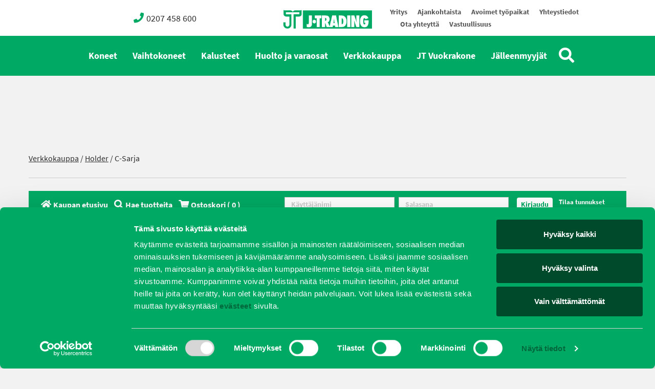

--- FILE ---
content_type: text/html; charset=UTF-8
request_url: https://j-trading.fi/ryhmat/c-sarja/
body_size: 7954
content:
<!doctype html>
<html lang="fi">
<head>
	<meta charset="UTF-8">
	<meta name="viewport" content="width=device-width, initial-scale=1">
	<link rel="profile" href="http://gmpg.org/xfn/11">
	<script src="https://unpkg.com/alpinejs@3.14.9/dist/cdn.min.js" defer></script>
	<script type="text/javascript" data-cookieconsent="ignore">
	window.dataLayer = window.dataLayer || [];

	function gtag() {
		dataLayer.push(arguments);
	}

	gtag("consent", "default", {
		ad_personalization: "denied",
		ad_storage: "denied",
		ad_user_data: "denied",
		analytics_storage: "denied",
		functionality_storage: "denied",
		personalization_storage: "denied",
		security_storage: "granted",
		wait_for_update: 500,
	});
	gtag("set", "ads_data_redaction", true);
	</script>
<script type="text/javascript"
		id="Cookiebot"
		src="https://consent.cookiebot.com/uc.js"
		data-implementation="wp"
		data-cbid="eeaed73e-2148-48bd-8cf2-e42acd4f2aad"
						data-culture="FI"
				data-blockingmode="auto"
	></script>
<meta name='robots' content='index, follow, max-image-preview:large, max-snippet:-1, max-video-preview:-1' />

	<!-- This site is optimized with the Yoast SEO plugin v26.7 - https://yoast.com/wordpress/plugins/seo/ -->
	<title>C-Sarja Archives - Oy J-Trading Ab</title>
	<link rel="canonical" href="https://www.j-trading.fi/ryhmat/c-sarja/" />
	<link rel="next" href="https://www.j-trading.fi/ryhmat/c-sarja/page/2/" />
	<meta property="og:locale" content="fi_FI" />
	<meta property="og:type" content="article" />
	<meta property="og:title" content="C-Sarja Archives - Oy J-Trading Ab" />
	<meta property="og:url" content="https://www.j-trading.fi/ryhmat/c-sarja/" />
	<meta property="og:site_name" content="Oy J-Trading Ab" />
	<meta name="twitter:card" content="summary_large_image" />
	<script type="application/ld+json" class="yoast-schema-graph">{"@context":"https://schema.org","@graph":[{"@type":"CollectionPage","@id":"https://www.j-trading.fi/ryhmat/c-sarja/","url":"https://www.j-trading.fi/ryhmat/c-sarja/","name":"C-Sarja Archives - Oy J-Trading Ab","isPartOf":{"@id":"https://j-trading.fi/#website"},"breadcrumb":{"@id":"https://www.j-trading.fi/ryhmat/c-sarja/#breadcrumb"},"inLanguage":"fi"},{"@type":"BreadcrumbList","@id":"https://www.j-trading.fi/ryhmat/c-sarja/#breadcrumb","itemListElement":[{"@type":"ListItem","position":1,"name":"Etusivu","item":"https://j-trading.fi/"},{"@type":"ListItem","position":2,"name":"Holder","item":"https://www.j-trading.fi/ryhmat/holder/"},{"@type":"ListItem","position":3,"name":"C-Sarja"}]},{"@type":"WebSite","@id":"https://j-trading.fi/#website","url":"https://j-trading.fi/","name":"Oy J-Trading Ab","description":"","potentialAction":[{"@type":"SearchAction","target":{"@type":"EntryPoint","urlTemplate":"https://j-trading.fi/?s={search_term_string}"},"query-input":{"@type":"PropertyValueSpecification","valueRequired":true,"valueName":"search_term_string"}}],"inLanguage":"fi"}]}</script>
	<!-- / Yoast SEO plugin. -->


<link rel='dns-prefetch' href='//maps.googleapis.com' />
<link rel='dns-prefetch' href='//use.fontawesome.com' />
		<!-- This site uses the Google Analytics by MonsterInsights plugin v9.11.1 - Using Analytics tracking - https://www.monsterinsights.com/ -->
		<!-- Note: MonsterInsights is not currently configured on this site. The site owner needs to authenticate with Google Analytics in the MonsterInsights settings panel. -->
					<!-- No tracking code set -->
				<!-- / Google Analytics by MonsterInsights -->
		<style id='wp-img-auto-sizes-contain-inline-css' type='text/css'>
img:is([sizes=auto i],[sizes^="auto," i]){contain-intrinsic-size:3000px 1500px}
/*# sourceURL=wp-img-auto-sizes-contain-inline-css */
</style>
<style id='wp-block-library-inline-css' type='text/css'>
:root{--wp-block-synced-color:#7a00df;--wp-block-synced-color--rgb:122,0,223;--wp-bound-block-color:var(--wp-block-synced-color);--wp-editor-canvas-background:#ddd;--wp-admin-theme-color:#007cba;--wp-admin-theme-color--rgb:0,124,186;--wp-admin-theme-color-darker-10:#006ba1;--wp-admin-theme-color-darker-10--rgb:0,107,160.5;--wp-admin-theme-color-darker-20:#005a87;--wp-admin-theme-color-darker-20--rgb:0,90,135;--wp-admin-border-width-focus:2px}@media (min-resolution:192dpi){:root{--wp-admin-border-width-focus:1.5px}}.wp-element-button{cursor:pointer}:root .has-very-light-gray-background-color{background-color:#eee}:root .has-very-dark-gray-background-color{background-color:#313131}:root .has-very-light-gray-color{color:#eee}:root .has-very-dark-gray-color{color:#313131}:root .has-vivid-green-cyan-to-vivid-cyan-blue-gradient-background{background:linear-gradient(135deg,#00d084,#0693e3)}:root .has-purple-crush-gradient-background{background:linear-gradient(135deg,#34e2e4,#4721fb 50%,#ab1dfe)}:root .has-hazy-dawn-gradient-background{background:linear-gradient(135deg,#faaca8,#dad0ec)}:root .has-subdued-olive-gradient-background{background:linear-gradient(135deg,#fafae1,#67a671)}:root .has-atomic-cream-gradient-background{background:linear-gradient(135deg,#fdd79a,#004a59)}:root .has-nightshade-gradient-background{background:linear-gradient(135deg,#330968,#31cdcf)}:root .has-midnight-gradient-background{background:linear-gradient(135deg,#020381,#2874fc)}:root{--wp--preset--font-size--normal:16px;--wp--preset--font-size--huge:42px}.has-regular-font-size{font-size:1em}.has-larger-font-size{font-size:2.625em}.has-normal-font-size{font-size:var(--wp--preset--font-size--normal)}.has-huge-font-size{font-size:var(--wp--preset--font-size--huge)}.has-text-align-center{text-align:center}.has-text-align-left{text-align:left}.has-text-align-right{text-align:right}.has-fit-text{white-space:nowrap!important}#end-resizable-editor-section{display:none}.aligncenter{clear:both}.items-justified-left{justify-content:flex-start}.items-justified-center{justify-content:center}.items-justified-right{justify-content:flex-end}.items-justified-space-between{justify-content:space-between}.screen-reader-text{border:0;clip-path:inset(50%);height:1px;margin:-1px;overflow:hidden;padding:0;position:absolute;width:1px;word-wrap:normal!important}.screen-reader-text:focus{background-color:#ddd;clip-path:none;color:#444;display:block;font-size:1em;height:auto;left:5px;line-height:normal;padding:15px 23px 14px;text-decoration:none;top:5px;width:auto;z-index:100000}html :where(.has-border-color){border-style:solid}html :where([style*=border-top-color]){border-top-style:solid}html :where([style*=border-right-color]){border-right-style:solid}html :where([style*=border-bottom-color]){border-bottom-style:solid}html :where([style*=border-left-color]){border-left-style:solid}html :where([style*=border-width]){border-style:solid}html :where([style*=border-top-width]){border-top-style:solid}html :where([style*=border-right-width]){border-right-style:solid}html :where([style*=border-bottom-width]){border-bottom-style:solid}html :where([style*=border-left-width]){border-left-style:solid}html :where(img[class*=wp-image-]){height:auto;max-width:100%}:where(figure){margin:0 0 1em}html :where(.is-position-sticky){--wp-admin--admin-bar--position-offset:var(--wp-admin--admin-bar--height,0px)}@media screen and (max-width:600px){html :where(.is-position-sticky){--wp-admin--admin-bar--position-offset:0px}}

/*# sourceURL=wp-block-library-inline-css */
</style><style id='global-styles-inline-css' type='text/css'>
:root{--wp--preset--aspect-ratio--square: 1;--wp--preset--aspect-ratio--4-3: 4/3;--wp--preset--aspect-ratio--3-4: 3/4;--wp--preset--aspect-ratio--3-2: 3/2;--wp--preset--aspect-ratio--2-3: 2/3;--wp--preset--aspect-ratio--16-9: 16/9;--wp--preset--aspect-ratio--9-16: 9/16;--wp--preset--color--black: #000000;--wp--preset--color--cyan-bluish-gray: #abb8c3;--wp--preset--color--white: #ffffff;--wp--preset--color--pale-pink: #f78da7;--wp--preset--color--vivid-red: #cf2e2e;--wp--preset--color--luminous-vivid-orange: #ff6900;--wp--preset--color--luminous-vivid-amber: #fcb900;--wp--preset--color--light-green-cyan: #7bdcb5;--wp--preset--color--vivid-green-cyan: #00d084;--wp--preset--color--pale-cyan-blue: #8ed1fc;--wp--preset--color--vivid-cyan-blue: #0693e3;--wp--preset--color--vivid-purple: #9b51e0;--wp--preset--gradient--vivid-cyan-blue-to-vivid-purple: linear-gradient(135deg,rgb(6,147,227) 0%,rgb(155,81,224) 100%);--wp--preset--gradient--light-green-cyan-to-vivid-green-cyan: linear-gradient(135deg,rgb(122,220,180) 0%,rgb(0,208,130) 100%);--wp--preset--gradient--luminous-vivid-amber-to-luminous-vivid-orange: linear-gradient(135deg,rgb(252,185,0) 0%,rgb(255,105,0) 100%);--wp--preset--gradient--luminous-vivid-orange-to-vivid-red: linear-gradient(135deg,rgb(255,105,0) 0%,rgb(207,46,46) 100%);--wp--preset--gradient--very-light-gray-to-cyan-bluish-gray: linear-gradient(135deg,rgb(238,238,238) 0%,rgb(169,184,195) 100%);--wp--preset--gradient--cool-to-warm-spectrum: linear-gradient(135deg,rgb(74,234,220) 0%,rgb(151,120,209) 20%,rgb(207,42,186) 40%,rgb(238,44,130) 60%,rgb(251,105,98) 80%,rgb(254,248,76) 100%);--wp--preset--gradient--blush-light-purple: linear-gradient(135deg,rgb(255,206,236) 0%,rgb(152,150,240) 100%);--wp--preset--gradient--blush-bordeaux: linear-gradient(135deg,rgb(254,205,165) 0%,rgb(254,45,45) 50%,rgb(107,0,62) 100%);--wp--preset--gradient--luminous-dusk: linear-gradient(135deg,rgb(255,203,112) 0%,rgb(199,81,192) 50%,rgb(65,88,208) 100%);--wp--preset--gradient--pale-ocean: linear-gradient(135deg,rgb(255,245,203) 0%,rgb(182,227,212) 50%,rgb(51,167,181) 100%);--wp--preset--gradient--electric-grass: linear-gradient(135deg,rgb(202,248,128) 0%,rgb(113,206,126) 100%);--wp--preset--gradient--midnight: linear-gradient(135deg,rgb(2,3,129) 0%,rgb(40,116,252) 100%);--wp--preset--font-size--small: 13px;--wp--preset--font-size--medium: 20px;--wp--preset--font-size--large: 36px;--wp--preset--font-size--x-large: 42px;--wp--preset--spacing--20: 0.44rem;--wp--preset--spacing--30: 0.67rem;--wp--preset--spacing--40: 1rem;--wp--preset--spacing--50: 1.5rem;--wp--preset--spacing--60: 2.25rem;--wp--preset--spacing--70: 3.38rem;--wp--preset--spacing--80: 5.06rem;--wp--preset--shadow--natural: 6px 6px 9px rgba(0, 0, 0, 0.2);--wp--preset--shadow--deep: 12px 12px 50px rgba(0, 0, 0, 0.4);--wp--preset--shadow--sharp: 6px 6px 0px rgba(0, 0, 0, 0.2);--wp--preset--shadow--outlined: 6px 6px 0px -3px rgb(255, 255, 255), 6px 6px rgb(0, 0, 0);--wp--preset--shadow--crisp: 6px 6px 0px rgb(0, 0, 0);}:where(.is-layout-flex){gap: 0.5em;}:where(.is-layout-grid){gap: 0.5em;}body .is-layout-flex{display: flex;}.is-layout-flex{flex-wrap: wrap;align-items: center;}.is-layout-flex > :is(*, div){margin: 0;}body .is-layout-grid{display: grid;}.is-layout-grid > :is(*, div){margin: 0;}:where(.wp-block-columns.is-layout-flex){gap: 2em;}:where(.wp-block-columns.is-layout-grid){gap: 2em;}:where(.wp-block-post-template.is-layout-flex){gap: 1.25em;}:where(.wp-block-post-template.is-layout-grid){gap: 1.25em;}.has-black-color{color: var(--wp--preset--color--black) !important;}.has-cyan-bluish-gray-color{color: var(--wp--preset--color--cyan-bluish-gray) !important;}.has-white-color{color: var(--wp--preset--color--white) !important;}.has-pale-pink-color{color: var(--wp--preset--color--pale-pink) !important;}.has-vivid-red-color{color: var(--wp--preset--color--vivid-red) !important;}.has-luminous-vivid-orange-color{color: var(--wp--preset--color--luminous-vivid-orange) !important;}.has-luminous-vivid-amber-color{color: var(--wp--preset--color--luminous-vivid-amber) !important;}.has-light-green-cyan-color{color: var(--wp--preset--color--light-green-cyan) !important;}.has-vivid-green-cyan-color{color: var(--wp--preset--color--vivid-green-cyan) !important;}.has-pale-cyan-blue-color{color: var(--wp--preset--color--pale-cyan-blue) !important;}.has-vivid-cyan-blue-color{color: var(--wp--preset--color--vivid-cyan-blue) !important;}.has-vivid-purple-color{color: var(--wp--preset--color--vivid-purple) !important;}.has-black-background-color{background-color: var(--wp--preset--color--black) !important;}.has-cyan-bluish-gray-background-color{background-color: var(--wp--preset--color--cyan-bluish-gray) !important;}.has-white-background-color{background-color: var(--wp--preset--color--white) !important;}.has-pale-pink-background-color{background-color: var(--wp--preset--color--pale-pink) !important;}.has-vivid-red-background-color{background-color: var(--wp--preset--color--vivid-red) !important;}.has-luminous-vivid-orange-background-color{background-color: var(--wp--preset--color--luminous-vivid-orange) !important;}.has-luminous-vivid-amber-background-color{background-color: var(--wp--preset--color--luminous-vivid-amber) !important;}.has-light-green-cyan-background-color{background-color: var(--wp--preset--color--light-green-cyan) !important;}.has-vivid-green-cyan-background-color{background-color: var(--wp--preset--color--vivid-green-cyan) !important;}.has-pale-cyan-blue-background-color{background-color: var(--wp--preset--color--pale-cyan-blue) !important;}.has-vivid-cyan-blue-background-color{background-color: var(--wp--preset--color--vivid-cyan-blue) !important;}.has-vivid-purple-background-color{background-color: var(--wp--preset--color--vivid-purple) !important;}.has-black-border-color{border-color: var(--wp--preset--color--black) !important;}.has-cyan-bluish-gray-border-color{border-color: var(--wp--preset--color--cyan-bluish-gray) !important;}.has-white-border-color{border-color: var(--wp--preset--color--white) !important;}.has-pale-pink-border-color{border-color: var(--wp--preset--color--pale-pink) !important;}.has-vivid-red-border-color{border-color: var(--wp--preset--color--vivid-red) !important;}.has-luminous-vivid-orange-border-color{border-color: var(--wp--preset--color--luminous-vivid-orange) !important;}.has-luminous-vivid-amber-border-color{border-color: var(--wp--preset--color--luminous-vivid-amber) !important;}.has-light-green-cyan-border-color{border-color: var(--wp--preset--color--light-green-cyan) !important;}.has-vivid-green-cyan-border-color{border-color: var(--wp--preset--color--vivid-green-cyan) !important;}.has-pale-cyan-blue-border-color{border-color: var(--wp--preset--color--pale-cyan-blue) !important;}.has-vivid-cyan-blue-border-color{border-color: var(--wp--preset--color--vivid-cyan-blue) !important;}.has-vivid-purple-border-color{border-color: var(--wp--preset--color--vivid-purple) !important;}.has-vivid-cyan-blue-to-vivid-purple-gradient-background{background: var(--wp--preset--gradient--vivid-cyan-blue-to-vivid-purple) !important;}.has-light-green-cyan-to-vivid-green-cyan-gradient-background{background: var(--wp--preset--gradient--light-green-cyan-to-vivid-green-cyan) !important;}.has-luminous-vivid-amber-to-luminous-vivid-orange-gradient-background{background: var(--wp--preset--gradient--luminous-vivid-amber-to-luminous-vivid-orange) !important;}.has-luminous-vivid-orange-to-vivid-red-gradient-background{background: var(--wp--preset--gradient--luminous-vivid-orange-to-vivid-red) !important;}.has-very-light-gray-to-cyan-bluish-gray-gradient-background{background: var(--wp--preset--gradient--very-light-gray-to-cyan-bluish-gray) !important;}.has-cool-to-warm-spectrum-gradient-background{background: var(--wp--preset--gradient--cool-to-warm-spectrum) !important;}.has-blush-light-purple-gradient-background{background: var(--wp--preset--gradient--blush-light-purple) !important;}.has-blush-bordeaux-gradient-background{background: var(--wp--preset--gradient--blush-bordeaux) !important;}.has-luminous-dusk-gradient-background{background: var(--wp--preset--gradient--luminous-dusk) !important;}.has-pale-ocean-gradient-background{background: var(--wp--preset--gradient--pale-ocean) !important;}.has-electric-grass-gradient-background{background: var(--wp--preset--gradient--electric-grass) !important;}.has-midnight-gradient-background{background: var(--wp--preset--gradient--midnight) !important;}.has-small-font-size{font-size: var(--wp--preset--font-size--small) !important;}.has-medium-font-size{font-size: var(--wp--preset--font-size--medium) !important;}.has-large-font-size{font-size: var(--wp--preset--font-size--large) !important;}.has-x-large-font-size{font-size: var(--wp--preset--font-size--x-large) !important;}
/*# sourceURL=global-styles-inline-css */
</style>

<style id='classic-theme-styles-inline-css' type='text/css'>
/*! This file is auto-generated */
.wp-block-button__link{color:#fff;background-color:#32373c;border-radius:9999px;box-shadow:none;text-decoration:none;padding:calc(.667em + 2px) calc(1.333em + 2px);font-size:1.125em}.wp-block-file__button{background:#32373c;color:#fff;text-decoration:none}
/*# sourceURL=/wp-includes/css/classic-themes.min.css */
</style>
<link rel='stylesheet' id='responsive-lightbox-tosrus-css' href='https://j-trading.fi/assets/modules/responsive-lightbox/assets/tosrus/jquery.tosrus.min.css?ver=2.5.0' type='text/css' media='all' />
<link rel='stylesheet' id='layout-css' href='https://j-trading.fi/assets/themes/j-trading/dist/bundle.css?id=a6dc0595e92ba83ffcb3f8ccb4585e82' type='text/css' media='all' />
<link rel='stylesheet' id='bfa-font-awesome-css' href='https://use.fontawesome.com/releases/v5.15.4/css/all.css?ver=2.0.3' type='text/css' media='all' />
<link rel='stylesheet' id='bfa-font-awesome-v4-shim-css' href='https://use.fontawesome.com/releases/v5.15.4/css/v4-shims.css?ver=2.0.3' type='text/css' media='all' />
<style id='bfa-font-awesome-v4-shim-inline-css' type='text/css'>

			@font-face {
				font-family: 'FontAwesome';
				src: url('https://use.fontawesome.com/releases/v5.15.4/webfonts/fa-brands-400.eot'),
				url('https://use.fontawesome.com/releases/v5.15.4/webfonts/fa-brands-400.eot?#iefix') format('embedded-opentype'),
				url('https://use.fontawesome.com/releases/v5.15.4/webfonts/fa-brands-400.woff2') format('woff2'),
				url('https://use.fontawesome.com/releases/v5.15.4/webfonts/fa-brands-400.woff') format('woff'),
				url('https://use.fontawesome.com/releases/v5.15.4/webfonts/fa-brands-400.ttf') format('truetype'),
				url('https://use.fontawesome.com/releases/v5.15.4/webfonts/fa-brands-400.svg#fontawesome') format('svg');
			}

			@font-face {
				font-family: 'FontAwesome';
				src: url('https://use.fontawesome.com/releases/v5.15.4/webfonts/fa-solid-900.eot'),
				url('https://use.fontawesome.com/releases/v5.15.4/webfonts/fa-solid-900.eot?#iefix') format('embedded-opentype'),
				url('https://use.fontawesome.com/releases/v5.15.4/webfonts/fa-solid-900.woff2') format('woff2'),
				url('https://use.fontawesome.com/releases/v5.15.4/webfonts/fa-solid-900.woff') format('woff'),
				url('https://use.fontawesome.com/releases/v5.15.4/webfonts/fa-solid-900.ttf') format('truetype'),
				url('https://use.fontawesome.com/releases/v5.15.4/webfonts/fa-solid-900.svg#fontawesome') format('svg');
			}

			@font-face {
				font-family: 'FontAwesome';
				src: url('https://use.fontawesome.com/releases/v5.15.4/webfonts/fa-regular-400.eot'),
				url('https://use.fontawesome.com/releases/v5.15.4/webfonts/fa-regular-400.eot?#iefix') format('embedded-opentype'),
				url('https://use.fontawesome.com/releases/v5.15.4/webfonts/fa-regular-400.woff2') format('woff2'),
				url('https://use.fontawesome.com/releases/v5.15.4/webfonts/fa-regular-400.woff') format('woff'),
				url('https://use.fontawesome.com/releases/v5.15.4/webfonts/fa-regular-400.ttf') format('truetype'),
				url('https://use.fontawesome.com/releases/v5.15.4/webfonts/fa-regular-400.svg#fontawesome') format('svg');
				unicode-range: U+F004-F005,U+F007,U+F017,U+F022,U+F024,U+F02E,U+F03E,U+F044,U+F057-F059,U+F06E,U+F070,U+F075,U+F07B-F07C,U+F080,U+F086,U+F089,U+F094,U+F09D,U+F0A0,U+F0A4-F0A7,U+F0C5,U+F0C7-F0C8,U+F0E0,U+F0EB,U+F0F3,U+F0F8,U+F0FE,U+F111,U+F118-F11A,U+F11C,U+F133,U+F144,U+F146,U+F14A,U+F14D-F14E,U+F150-F152,U+F15B-F15C,U+F164-F165,U+F185-F186,U+F191-F192,U+F1AD,U+F1C1-F1C9,U+F1CD,U+F1D8,U+F1E3,U+F1EA,U+F1F6,U+F1F9,U+F20A,U+F247-F249,U+F24D,U+F254-F25B,U+F25D,U+F267,U+F271-F274,U+F279,U+F28B,U+F28D,U+F2B5-F2B6,U+F2B9,U+F2BB,U+F2BD,U+F2C1-F2C2,U+F2D0,U+F2D2,U+F2DC,U+F2ED,U+F328,U+F358-F35B,U+F3A5,U+F3D1,U+F410,U+F4AD;
			}
		
/*# sourceURL=bfa-font-awesome-v4-shim-inline-css */
</style>
<script type="text/javascript" src="https://j-trading.fi/wp-includes/js/jquery/jquery.min.js?ver=3.7.1" id="jquery-core-js"></script>
<script type="text/javascript" src="https://j-trading.fi/wp-includes/js/jquery/jquery-migrate.min.js?ver=3.4.1" id="jquery-migrate-js"></script>
<script type="text/javascript" src="https://j-trading.fi/assets/modules/responsive-lightbox/assets/dompurify/purify.min.js?ver=3.1.7" id="dompurify-js"></script>
<script type="text/javascript" id="responsive-lightbox-sanitizer-js-before">
/* <![CDATA[ */
window.RLG = window.RLG || {}; window.RLG.sanitizeAllowedHosts = ["youtube.com","www.youtube.com","youtu.be","vimeo.com","player.vimeo.com"];
//# sourceURL=responsive-lightbox-sanitizer-js-before
/* ]]> */
</script>
<script type="text/javascript" src="https://j-trading.fi/assets/modules/responsive-lightbox/js/sanitizer.js?ver=2.6.0" id="responsive-lightbox-sanitizer-js"></script>
<script type="text/javascript" src="https://j-trading.fi/assets/modules/responsive-lightbox/assets/tosrus/jquery.tosrus.min.js?ver=2.5.0" id="responsive-lightbox-tosrus-js"></script>
<script type="text/javascript" src="https://j-trading.fi/wp-includes/js/underscore.min.js?ver=1.13.7" id="underscore-js"></script>
<script type="text/javascript" src="https://j-trading.fi/assets/modules/responsive-lightbox/assets/infinitescroll/infinite-scroll.pkgd.min.js?ver=4.0.1" id="responsive-lightbox-infinite-scroll-js"></script>
<script type="text/javascript" id="responsive-lightbox-js-before">
/* <![CDATA[ */
var rlArgs = {"script":"tosrus","selector":"lightbox","customEvents":"","activeGalleries":true,"effect":"slide","infinite":true,"keys":false,"autoplay":true,"pauseOnHover":true,"timeout":4000,"pagination":true,"paginationType":"thumbnails","closeOnClick":false,"woocommerce_gallery":false,"ajaxurl":"https:\/\/j-trading.fi\/wp-admin\/admin-ajax.php","nonce":"4aeddd8a33","preview":false,"postId":3835,"scriptExtension":false};

//# sourceURL=responsive-lightbox-js-before
/* ]]> */
</script>
<script type="text/javascript" src="https://j-trading.fi/assets/modules/responsive-lightbox/js/front.js?ver=2.6.0" id="responsive-lightbox-js"></script>
<link rel="https://api.w.org/" href="https://j-trading.fi/wp-json/" /><link rel="icon" href="https://j-trading.fi/assets/uploads/2022/09/cropped-favicon-32x32.png" sizes="32x32" />
<link rel="icon" href="https://j-trading.fi/assets/uploads/2022/09/cropped-favicon-192x192.png" sizes="192x192" />
<link rel="apple-touch-icon" href="https://j-trading.fi/assets/uploads/2022/09/cropped-favicon-180x180.png" />
<meta name="msapplication-TileImage" content="https://j-trading.fi/assets/uploads/2022/09/cropped-favicon-270x270.png" />
	<style>
		.site-header .header-top-menu .hide-from-header {display: none;}
	</style>
</head>

<body class="archive tax-machinecategory_shop term-c-sarja term-254 wp-embed-responsive wp-theme-j-trading bg-gray-100">

	<div id="page" class="site">
		<a class="skip-link screen-reader-text" href="#primary"></a>
		<header id="masthead" class="site-header">

			<nav class="top lg:py-0 py-4 px-4 bg-white">
				<div class="flex justify-center flex-wrap lg:flex-no-wrap">

					<div class="flex items-center justify-center px-4 header-phone top-col lg:w-auto w-full">
						<a href="tel:0207458600"><i class="fa fa-phone"></i>0207 458 600</a>
					</div>

					<div class="flex items-center justify-center px-4 lg:w-auto w-full">
						<div class="logo max-w-[200px]"><a href="https://j-trading.fi/" rel="home">Oy J-Trading Ab</a></div>
					</div>

					<div class="flex items-center justify-center px-4 top-col lg:w-auto w-full">
						<div class="menu-ylavalikko-container"><ul id="menu-ylavalikko" class="menu header-top-menu"><li id="menu-item-22" class="menu-item menu-item-type-post_type menu-item-object-page menu-item-22"><a href="https://j-trading.fi/yritys/">Yritys</a></li>
<li id="menu-item-103" class="menu-item menu-item-type-taxonomy menu-item-object-category menu-item-103"><a href="https://j-trading.fi/arkisto/uncategorized-fi/">Ajankohtaista</a></li>
<li id="menu-item-5605" class="menu-item menu-item-type-post_type menu-item-object-page menu-item-5605"><a href="https://j-trading.fi/avoimet-tyopaikat/">Avoimet työpaikat</a></li>
<li id="menu-item-20" class="menu-item menu-item-type-post_type menu-item-object-page menu-item-20"><a href="https://j-trading.fi/yhteystiedot/">Yhteystiedot</a></li>
<li id="menu-item-2032" class="menu-item menu-item-type-post_type menu-item-object-page menu-item-2032"><a href="https://j-trading.fi/ota-yhteytta/">Ota yhteyttä</a></li>
<li id="menu-item-6968" class="menu-item menu-item-type-post_type menu-item-object-page menu-item-6968"><a href="https://j-trading.fi/vastuullisuus/">Vastuullisuus</a></li>
<li id="menu-item-4704" class="hide-from-header menu-item menu-item-type-post_type menu-item-object-page menu-item-4704"><a href="https://j-trading.fi/evasteet/">Evästeet</a></li>
<li id="menu-item-6886" class="hide-from-header menu-item menu-item-type-post_type menu-item-object-page menu-item-6886"><a href="https://j-trading.fi/rekisteri-ja-tietosuojaseloste/">Tietosuojaseloste</a></li>
</ul></div>					</div>

				</div>
			</nav>

			<nav class="main bg-primary-500">
				<div class="main-wrap flex items-center justify-center">

					<div class="main-navigation lg:block hidden">
						<div class="menu-paavalikko-container"><ul id="menu-paavalikko" class="menu header-main-menu"><li id="menu-item-27" class="menu-item menu-item-type-post_type menu-item-object-page menu-item-27"><a href="https://j-trading.fi/ymparistonhoitokoneet-ja-kiinteistonhuoltokoneet/">Koneet</a></li>
<li id="menu-item-3096" class="menu-item menu-item-type-custom menu-item-object-custom menu-item-3096"><a href="http://vaihtokoneet.j-trading.fi/">Vaihtokoneet</a></li>
<li id="menu-item-26" class="menu-item menu-item-type-post_type menu-item-object-page menu-item-26"><a href="https://j-trading.fi/ymparistokalusteet-ja-leikkivalineet/">Kalusteet</a></li>
<li id="menu-item-25" class="menu-item menu-item-type-post_type menu-item-object-page menu-item-25"><a href="https://j-trading.fi/tyokoneiden-huolto-vantaa-ja-lohja/">Huolto ja varaosat</a></li>
<li id="menu-item-4523" class="menu-item menu-item-type-post_type menu-item-object-page menu-item-4523"><a href="https://j-trading.fi/verkkokauppa/">Verkkokauppa</a></li>
<li id="menu-item-2873" class="menu-item menu-item-type-post_type menu-item-object-page menu-item-2873"><a href="https://j-trading.fi/jt-vuokrakone/">JT Vuokrakone</a></li>
<li id="menu-item-6245" class="menu-item menu-item-type-post_type menu-item-object-page menu-item-6245"><a href="https://j-trading.fi/jalleenmyyjat/">Jälleenmyyjät</a></li>
</ul></div>					</div>

					<a href="#" class="text-white text-3xl ml-2 py-2" id="search-btn"><i class="fa fa-search"></i></a>
					<a href="#" class="text-white text-3xl ml-2 py-2 lg:hidden" id="mobilenav-btn"><i class="fa fa-bars" aria-hidden="true"></i></a>

				</div>
			</nav>

			<div class="mobile-navigation hidden w-full bg-primary-900">
				<div class="menu-paavalikko-container"><ul id="menu-paavalikko-1" class="menu"><li class="menu-item menu-item-type-post_type menu-item-object-page menu-item-27"><a href="https://j-trading.fi/ymparistonhoitokoneet-ja-kiinteistonhuoltokoneet/">Koneet</a></li>
<li class="menu-item menu-item-type-custom menu-item-object-custom menu-item-3096"><a href="http://vaihtokoneet.j-trading.fi/">Vaihtokoneet</a></li>
<li class="menu-item menu-item-type-post_type menu-item-object-page menu-item-26"><a href="https://j-trading.fi/ymparistokalusteet-ja-leikkivalineet/">Kalusteet</a></li>
<li class="menu-item menu-item-type-post_type menu-item-object-page menu-item-25"><a href="https://j-trading.fi/tyokoneiden-huolto-vantaa-ja-lohja/">Huolto ja varaosat</a></li>
<li class="menu-item menu-item-type-post_type menu-item-object-page menu-item-4523"><a href="https://j-trading.fi/verkkokauppa/">Verkkokauppa</a></li>
<li class="menu-item menu-item-type-post_type menu-item-object-page menu-item-2873"><a href="https://j-trading.fi/jt-vuokrakone/">JT Vuokrakone</a></li>
<li class="menu-item menu-item-type-post_type menu-item-object-page menu-item-6245"><a href="https://j-trading.fi/jalleenmyyjat/">Jälleenmyyjät</a></li>
</ul></div>				<div class="menu-ylavalikko-container"><ul id="menu-ylavalikko-1" class="menu"><li class="menu-item menu-item-type-post_type menu-item-object-page menu-item-22"><a href="https://j-trading.fi/yritys/">Yritys</a></li>
<li class="menu-item menu-item-type-taxonomy menu-item-object-category menu-item-103"><a href="https://j-trading.fi/arkisto/uncategorized-fi/">Ajankohtaista</a></li>
<li class="menu-item menu-item-type-post_type menu-item-object-page menu-item-5605"><a href="https://j-trading.fi/avoimet-tyopaikat/">Avoimet työpaikat</a></li>
<li class="menu-item menu-item-type-post_type menu-item-object-page menu-item-20"><a href="https://j-trading.fi/yhteystiedot/">Yhteystiedot</a></li>
<li class="menu-item menu-item-type-post_type menu-item-object-page menu-item-2032"><a href="https://j-trading.fi/ota-yhteytta/">Ota yhteyttä</a></li>
<li class="menu-item menu-item-type-post_type menu-item-object-page menu-item-6968"><a href="https://j-trading.fi/vastuullisuus/">Vastuullisuus</a></li>
<li class="hide-from-header menu-item menu-item-type-post_type menu-item-object-page menu-item-4704"><a href="https://j-trading.fi/evasteet/">Evästeet</a></li>
<li class="hide-from-header menu-item menu-item-type-post_type menu-item-object-page menu-item-6886"><a href="https://j-trading.fi/rekisteri-ja-tietosuojaseloste/">Tietosuojaseloste</a></li>
</ul></div>			</div>

		</header><!-- #masthead -->


<section class="single-wrap" id="root">
    <div class="container">

        <div>
          <div class="breadcrumbs">
<span><span><a href="https://j-trading.fi/">Verkkokauppa</a></span> / <span><a href="https://www.j-trading.fi/ryhmat/holder/">Holder</a></span> / <span class="breadcrumb_last" aria-current="page">C-Sarja</span></span></div>
  
            <hr/>
        </div>


        <div>
          <div class="shop-menu bg-primary-500 py-3 px-6 w-full text-white">
    <ul class="flex flex-start">
        <li class="home mr-3">
            <a href="/verkkokauppa/"><i class="fa fa-home" aria-hidden="true"></i>Kaupan
                etusivu</a></li>
        <li class="search mr-3">
            <a href="/kauppa-haku/"><i class="fa fa-search" aria-hidden="true"></i>Hae
                tuotteita</a></li>
        <li class="cart mr-3">
            <a href="/kauppa-ostoskori/"><i class="fa fa-shopping-cart" aria-hidden="true"></i>Ostoskori
                (
                <cart-quantity></cart-quantity>
                )</a></li>
        <li class="sign-form ml-auto mr-3">
          

<div class="login">
        <div>
          <form id="shopform" method="post" action="https://j-trading.fi/wp-login.php">
              <input class="mr-2" type="text" name="log" placeholder="Käyttäjänimi" required/>
              <input class="mr-2" type="password" name="pwd" placeholder="Salasana" required/>
              <button type="submit">Kirjaudu</button>
                          <input type="hidden" name="redirect_to" value="https://j-trading.fi/ryhmat/c-sarja/">
              <input type="hidden" name="is_shop_login" value="1">
          </form>
      </div>
  </div>
        </li>
                <li>
              <small class="flex flex-col">
                  <a href="/tilaa-tunnukset/">Tilaa tunnukset</a>
                  <a href="/unohtuiko-salasana/">Unohtuiko tunnus?</a>
              </small>
          </li>
          </ul>
</div>

<div class="shop-message"><message></message></div>
            <div class="bg-white p-8">
                <div class="main-content">

                    <div class="product-listing">

                                                <div>

                              <div class="flex flex-wrap justify-between">
                                  <div class="md:w-2/3 w-full">
                                      <h1>C-Sarja</h1>
                                  </div>
                                  <div class="md:w-1/3 w-full md:text-right">
                                                                                                                  <a href="https://j-trading.fi/ryhmat/holder" class="btn btn-primary btn-small"><i class="fa fa-angle-left"></i>
                                            Takaisin</a>
                                        <a href="https://j-trading.fi/verkkokauppa" class="btn btn-primary btn-small">Kaupan
                                            etusivulle</a>
                                                                      </div>
                                                              </div>


                          </div>


                          <div class="product-listing flex flex-wrap -mx-1">
                            
                                <div class="w-full md:w-1/3 px-1 mb-2">
                                    <div class="product-list relative h-[430px] text-center overflow-hidden bg-primary-500 border border-gray-200 text-white mb-1">
                                        <div class="image h-[260px] w-full overflow-hidden text-center bg-white mb-4 relative flex justify-center items-center">
                                            <a href="https://j-trading.fi/ryhmat/huolto-osat-4">
                                                                                              <img class="max-w-[80%] mx-auto h-auto" src="https://j-trading.fi/assets/uploads/2017/10/HD-270HUOLTO1-2-e1516628145646-683x1024.jpg" alt=""/>
                                            </a>
                                        </div>
                                        <h3 class="text-lg">
                                            <a href="https://j-trading.fi/ryhmat/huolto-osat-4">Huolto-osat</a>
                                        </h3>
                                        <a href="https://j-trading.fi/ryhmat/huolto-osat-4" class="btn btn-white btn-small mt-3">Valitse
                                            kategoria</a>
                                    </div>
                                </div>

                                                      </div>
                      

                      
                    </div>
                    </main>
                </div>


            </div> <!-- content-wrapper -->
</section>


</div><!-- #content -->

<div class="overlay hidden fixed w-full h-full top-0 left-0 z-50 bg-black bg-opacity-90" id="search-wrapper">
    <div class="close absolute top-[20px] right-[30px] text-white text-5xl cursor-pointer">
        <i class="fa fa-times-circle"></i></div>
    <div class="content-wrapper max-w-5xl mx-auto flex justify-center items-center h-full">
      <form class="flex" role="search" method="get" id="searchform" action="https://j-trading.fi/">
	<div class="searchwrap">
		<input class="w-full border border-gray-300 bg-transparent p-4 font-bold text-gray-300 text-xl" type="search" id="s" name="s" placeholder="Etsi sivustolta" />
	</div>
	<div class="searchsubmit">
		<input class="bg-primary-500 text-white text-xl font-black uppercase py-[17px] px-5 ml-2" type="submit" name="" value="Etsi" id="searchsubmit" />
	</div>
</form>
    </div>
</div>

<footer class="bg-primary-500 text-white py-12">
    <div class="container">

      <div class="menu-paavalikko-container"><ul id="menu-paavalikko-2" class="menu footer-top-menu"><li class="menu-item menu-item-type-post_type menu-item-object-page menu-item-27"><a href="https://j-trading.fi/ymparistonhoitokoneet-ja-kiinteistonhuoltokoneet/">Koneet</a></li>
<li class="menu-item menu-item-type-custom menu-item-object-custom menu-item-3096"><a href="http://vaihtokoneet.j-trading.fi/">Vaihtokoneet</a></li>
<li class="menu-item menu-item-type-post_type menu-item-object-page menu-item-26"><a href="https://j-trading.fi/ymparistokalusteet-ja-leikkivalineet/">Kalusteet</a></li>
<li class="menu-item menu-item-type-post_type menu-item-object-page menu-item-25"><a href="https://j-trading.fi/tyokoneiden-huolto-vantaa-ja-lohja/">Huolto ja varaosat</a></li>
<li class="menu-item menu-item-type-post_type menu-item-object-page menu-item-4523"><a href="https://j-trading.fi/verkkokauppa/">Verkkokauppa</a></li>
<li class="menu-item menu-item-type-post_type menu-item-object-page menu-item-2873"><a href="https://j-trading.fi/jt-vuokrakone/">JT Vuokrakone</a></li>
<li class="menu-item menu-item-type-post_type menu-item-object-page menu-item-6245"><a href="https://j-trading.fi/jalleenmyyjat/">Jälleenmyyjät</a></li>
</ul></div>        <div class="w-full">
            <hr class="border-white"/>
        </div>

        <div class="md:w-2/3 py-2">
          <p>Oy J-Trading Ab | Kuriiritie 15, 01510 Vantaa | puh 0207 458 600 | fax 0207 458 650 | info(at)j-trading.fi</p>
        </div>
        <div class="md:w-1/3 text-right some">
                  </div>
        <div class="w-full">
            <hr class="border-white"/>
        </div>

        <div class="w-full text-right">
          <div class="menu-ylavalikko-container"><ul id="menu-ylavalikko-2" class="menu justify-end"><li class="menu-item menu-item-type-post_type menu-item-object-page menu-item-22"><a href="https://j-trading.fi/yritys/">Yritys</a></li>
<li class="menu-item menu-item-type-taxonomy menu-item-object-category menu-item-103"><a href="https://j-trading.fi/arkisto/uncategorized-fi/">Ajankohtaista</a></li>
<li class="menu-item menu-item-type-post_type menu-item-object-page menu-item-5605"><a href="https://j-trading.fi/avoimet-tyopaikat/">Avoimet työpaikat</a></li>
<li class="menu-item menu-item-type-post_type menu-item-object-page menu-item-20"><a href="https://j-trading.fi/yhteystiedot/">Yhteystiedot</a></li>
<li class="menu-item menu-item-type-post_type menu-item-object-page menu-item-2032"><a href="https://j-trading.fi/ota-yhteytta/">Ota yhteyttä</a></li>
<li class="menu-item menu-item-type-post_type menu-item-object-page menu-item-6968"><a href="https://j-trading.fi/vastuullisuus/">Vastuullisuus</a></li>
<li class="hide-from-header menu-item menu-item-type-post_type menu-item-object-page menu-item-4704"><a href="https://j-trading.fi/evasteet/">Evästeet</a></li>
<li class="hide-from-header menu-item menu-item-type-post_type menu-item-object-page menu-item-6886"><a href="https://j-trading.fi/rekisteri-ja-tietosuojaseloste/">Tietosuojaseloste</a></li>
</ul></div>        </div>

    </div>

</footer>


</div><!-- #page -->

<script type="speculationrules">
{"prefetch":[{"source":"document","where":{"and":[{"href_matches":"/*"},{"not":{"href_matches":["/wp-*.php","/wp-admin/*","/assets/uploads/*","/assets/*","/assets/modules/*","/assets/themes/j-trading/*","/*\\?(.+)"]}},{"not":{"selector_matches":"a[rel~=\"nofollow\"]"}},{"not":{"selector_matches":".no-prefetch, .no-prefetch a"}}]},"eagerness":"conservative"}]}
</script>
<script type="text/javascript" id="scripts-js-extra">
/* <![CDATA[ */
var froggy_ajax = {"ajax_url":"https://j-trading.fi/wp-admin/admin-ajax.php","nonce":"7fc9fdc81e","user_company":null,"user":null,"treshold":null,"percent":null,"discount_name":"Alennus"};
//# sourceURL=scripts-js-extra
/* ]]> */
</script>
<script type="text/javascript" src="https://j-trading.fi/assets/themes/j-trading/dist/bundle.js?id=9b1211550fe50cf799b295bbf403885d" id="scripts-js"></script>
<script type="text/javascript" src="https://maps.googleapis.com/maps/api/js?key=AIzaSyCkDnOI3NAZO3POUVhat-JCHNumL6-12Kw&amp;ver=6.9" id="map-js-js"></script>
<!--<script type="text/javascript" src="/assets/js/bundle.js?v=19"></script>-->
<script type="text/javascript" src="https://j-trading.fi/assets/themes/j-trading/dist/shop/assets/main2.js"></script>
<link rel="stylesheet" type="text/css" href="https://j-trading.fi/assets/themes/j-trading/dist/shop/assets/main.css"/>

</body>
</html>


--- FILE ---
content_type: text/css
request_url: https://j-trading.fi/assets/themes/j-trading/dist/bundle.css?id=a6dc0595e92ba83ffcb3f8ccb4585e82
body_size: 12387
content:
@import url(https://use.typekit.net/oiv4frx.css);
/*
! tailwindcss v3.0.7 | MIT License | https://tailwindcss.com
*//*
1. Prevent padding and border from affecting element width. (https://github.com/mozdevs/cssremedy/issues/4)
2. Allow adding a border to an element by just adding a border-width. (https://github.com/tailwindcss/tailwindcss/pull/116)
*/

*,
::before,
::after {
  box-sizing: border-box; /* 1 */
  border-width: 0; /* 2 */
  border-style: solid; /* 2 */
  border-color: currentColor; /* 2 */
}

::before,
::after {
  --tw-content: '';
}

/*
1. Use a consistent sensible line-height in all browsers.
2. Prevent adjustments of font size after orientation changes in iOS.
3. Use a more readable tab size.
4. Use the user's configured `sans` font-family by default.
*/

html {
  line-height: 1.5; /* 1 */
  -webkit-text-size-adjust: 100%; /* 2 */
  -moz-tab-size: 4; /* 3 */
  -o-tab-size: 4;
     tab-size: 4; /* 3 */
  font-family: ui-sans-serif, system-ui, -apple-system, BlinkMacSystemFont, "Segoe UI", Roboto, "Helvetica Neue", Arial, "Noto Sans", sans-serif, "Apple Color Emoji", "Segoe UI Emoji", "Segoe UI Symbol", "Noto Color Emoji"; /* 4 */
}

/*
1. Remove the margin in all browsers.
2. Inherit line-height from `html` so users can set them as a class directly on the `html` element.
*/

body {
  margin: 0; /* 1 */
  line-height: inherit; /* 2 */
}

/*
1. Add the correct height in Firefox.
2. Correct the inheritance of border color in Firefox. (https://bugzilla.mozilla.org/show_bug.cgi?id=190655)
3. Ensure horizontal rules are visible by default.
*/

hr {
  height: 0; /* 1 */
  color: inherit; /* 2 */
  border-top-width: 1px; /* 3 */
}

/*
Add the correct text decoration in Chrome, Edge, and Safari.
*/

abbr[title] {
  -webkit-text-decoration: underline dotted;
          text-decoration: underline dotted;
}

/*
Remove the default font size and weight for headings.
*/

h1,
h2,
h3,
h4,
h5,
h6 {
  font-size: inherit;
  font-weight: inherit;
}

/*
Reset links to optimize for opt-in styling instead of opt-out.
*/

a {
  color: inherit;
  text-decoration: inherit;
}

/*
Add the correct font weight in Edge and Safari.
*/

b,
strong {
  font-weight: bolder;
}

/*
1. Use the user's configured `mono` font family by default.
2. Correct the odd `em` font sizing in all browsers.
*/

code,
kbd,
samp,
pre {
  font-family: ui-monospace, SFMono-Regular, Menlo, Monaco, Consolas, "Liberation Mono", "Courier New", monospace; /* 1 */
  font-size: 1em; /* 2 */
}

/*
Add the correct font size in all browsers.
*/

small {
  font-size: 80%;
}

/*
Prevent `sub` and `sup` elements from affecting the line height in all browsers.
*/

sub,
sup {
  font-size: 75%;
  line-height: 0;
  position: relative;
  vertical-align: baseline;
}

sub {
  bottom: -0.25em;
}

sup {
  top: -0.5em;
}

/*
1. Remove text indentation from table contents in Chrome and Safari. (https://bugs.chromium.org/p/chromium/issues/detail?id=999088, https://bugs.webkit.org/show_bug.cgi?id=201297)
2. Correct table border color inheritance in all Chrome and Safari. (https://bugs.chromium.org/p/chromium/issues/detail?id=935729, https://bugs.webkit.org/show_bug.cgi?id=195016)
3. Remove gaps between table borders by default.
*/

table {
  text-indent: 0; /* 1 */
  border-color: inherit; /* 2 */
  border-collapse: collapse; /* 3 */
}

/*
1. Change the font styles in all browsers.
2. Remove the margin in Firefox and Safari.
3. Remove default padding in all browsers.
*/

button,
input,
optgroup,
select,
textarea {
  font-family: inherit; /* 1 */
  font-size: 100%; /* 1 */
  line-height: inherit; /* 1 */
  color: inherit; /* 1 */
  margin: 0; /* 2 */
  padding: 0; /* 3 */
}

/*
Remove the inheritance of text transform in Edge and Firefox.
*/

button,
select {
  text-transform: none;
}

/*
1. Correct the inability to style clickable types in iOS and Safari.
2. Remove default button styles.
*/

button,
[type='button'],
[type='reset'],
[type='submit'] {
  -webkit-appearance: button; /* 1 */
  background-color: transparent; /* 2 */
  background-image: none; /* 2 */
}

/*
Use the modern Firefox focus style for all focusable elements.
*/

:-moz-focusring {
  outline: auto;
}

/*
Remove the additional `:invalid` styles in Firefox. (https://github.com/mozilla/gecko-dev/blob/2f9eacd9d3d995c937b4251a5557d95d494c9be1/layout/style/res/forms.css#L728-L737)
*/

:-moz-ui-invalid {
  box-shadow: none;
}

/*
Add the correct vertical alignment in Chrome and Firefox.
*/

progress {
  vertical-align: baseline;
}

/*
Correct the cursor style of increment and decrement buttons in Safari.
*/

::-webkit-inner-spin-button,
::-webkit-outer-spin-button {
  height: auto;
}

/*
1. Correct the odd appearance in Chrome and Safari.
2. Correct the outline style in Safari.
*/

[type='search'] {
  -webkit-appearance: textfield; /* 1 */
  outline-offset: -2px; /* 2 */
}

/*
Remove the inner padding in Chrome and Safari on macOS.
*/

::-webkit-search-decoration {
  -webkit-appearance: none;
}

/*
1. Correct the inability to style clickable types in iOS and Safari.
2. Change font properties to `inherit` in Safari.
*/

::-webkit-file-upload-button {
  -webkit-appearance: button; /* 1 */
  font: inherit; /* 2 */
}

/*
Add the correct display in Chrome and Safari.
*/

summary {
  display: list-item;
}

/*
Removes the default spacing and border for appropriate elements.
*/

blockquote,
dl,
dd,
h1,
h2,
h3,
h4,
h5,
h6,
hr,
figure,
p,
pre {
  margin: 0;
}

fieldset {
  margin: 0;
  padding: 0;
}

legend {
  padding: 0;
}

ol,
ul,
menu {
  list-style: none;
  margin: 0;
  padding: 0;
}

/*
Prevent resizing textareas horizontally by default.
*/

textarea {
  resize: vertical;
}

/*
1. Reset the default placeholder opacity in Firefox. (https://github.com/tailwindlabs/tailwindcss/issues/3300)
2. Set the default placeholder color to the user's configured gray 400 color.
*/

input::-moz-placeholder, textarea::-moz-placeholder {
  opacity: 1; /* 1 */
  color: #999999; /* 2 */
}

input:-ms-input-placeholder, textarea:-ms-input-placeholder {
  opacity: 1; /* 1 */
  color: #999999; /* 2 */
}

input::placeholder,
textarea::placeholder {
  opacity: 1; /* 1 */
  color: #999999; /* 2 */
}

/*
Set the default cursor for buttons.
*/

button,
[role="button"] {
  cursor: pointer;
}

/*
Make sure disabled buttons don't get the pointer cursor.
*/
:disabled {
  cursor: default;
}

/*
1. Make replaced elements `display: block` by default. (https://github.com/mozdevs/cssremedy/issues/14)
2. Add `vertical-align: middle` to align replaced elements more sensibly by default. (https://github.com/jensimmons/cssremedy/issues/14#issuecomment-634934210)
   This can trigger a poorly considered lint error in some tools but is included by design.
*/

img,
svg,
video,
canvas,
audio,
iframe,
embed,
object {
  display: block; /* 1 */
  vertical-align: middle; /* 2 */
}

/*
Constrain images and videos to the parent width and preserve their intrinsic aspect ratio. (https://github.com/mozdevs/cssremedy/issues/14)
*/

img,
video {
  max-width: 100%;
  height: auto;
}

/*
Ensure the default browser behavior of the `hidden` attribute.
*/

[hidden] {
  display: none;
}

[type='text'],[type='email'],[type='url'],[type='password'],[type='number'],[type='date'],[type='datetime-local'],[type='month'],[type='search'],[type='tel'],[type='time'],[type='week'],[multiple],textarea,select {
  -webkit-appearance: none;
     -moz-appearance: none;
          appearance: none;
  background-color: #fff;
  border-color: #808080;
  border-width: 1px;
  border-radius: 0px;
  padding-top: 0.5rem;
  padding-right: 0.75rem;
  padding-bottom: 0.5rem;
  padding-left: 0.75rem;
  font-size: 1rem;
  line-height: 1.5rem;
  --tw-shadow: 0 0 #0000;
}

[type='text']:focus, [type='email']:focus, [type='url']:focus, [type='password']:focus, [type='number']:focus, [type='date']:focus, [type='datetime-local']:focus, [type='month']:focus, [type='search']:focus, [type='tel']:focus, [type='time']:focus, [type='week']:focus, [multiple]:focus, textarea:focus, select:focus {
  outline: 2px solid transparent;
  outline-offset: 2px;
  --tw-ring-inset: var(--tw-empty,/*!*/ /*!*/);
  --tw-ring-offset-width: 0px;
  --tw-ring-offset-color: #fff;
  --tw-ring-color: #2563eb;
  --tw-ring-offset-shadow: var(--tw-ring-inset) 0 0 0 var(--tw-ring-offset-width) var(--tw-ring-offset-color);
  --tw-ring-shadow: var(--tw-ring-inset) 0 0 0 calc(1px + var(--tw-ring-offset-width)) var(--tw-ring-color);
  box-shadow: var(--tw-ring-offset-shadow), var(--tw-ring-shadow), var(--tw-shadow);
  border-color: #2563eb;
}

input::-moz-placeholder, textarea::-moz-placeholder {
  color: #808080;
  opacity: 1;
}

input:-ms-input-placeholder, textarea:-ms-input-placeholder {
  color: #808080;
  opacity: 1;
}

input::placeholder,textarea::placeholder {
  color: #808080;
  opacity: 1;
}

::-webkit-datetime-edit-fields-wrapper {
  padding: 0;
}

::-webkit-date-and-time-value {
  min-height: 1.5em;
}

select {
  background-image: url("data:image/svg+xml,%3csvg xmlns='http://www.w3.org/2000/svg' fill='none' viewBox='0 0 20 20'%3e%3cpath stroke='grey' stroke-linecap='round' stroke-linejoin='round' stroke-width='1.5' d='M6 8l4 4 4-4'/%3e%3c/svg%3e");
  background-position: right 0.5rem center;
  background-repeat: no-repeat;
  background-size: 1.5em 1.5em;
  padding-right: 2.5rem;
  -webkit-print-color-adjust: exact;
          color-adjust: exact;
}

[multiple] {
  background-image: initial;
  background-position: initial;
  background-repeat: unset;
  background-size: initial;
  padding-right: 0.75rem;
  -webkit-print-color-adjust: unset;
          color-adjust: unset;
}

[type='checkbox'],[type='radio'] {
  -webkit-appearance: none;
     -moz-appearance: none;
          appearance: none;
  padding: 0;
  -webkit-print-color-adjust: exact;
          color-adjust: exact;
  display: inline-block;
  vertical-align: middle;
  background-origin: border-box;
  -webkit-user-select: none;
     -moz-user-select: none;
      -ms-user-select: none;
          user-select: none;
  flex-shrink: 0;
  height: 1rem;
  width: 1rem;
  color: #2563eb;
  background-color: #fff;
  border-color: #808080;
  border-width: 1px;
  --tw-shadow: 0 0 #0000;
}

[type='checkbox'] {
  border-radius: 0px;
}

[type='radio'] {
  border-radius: 100%;
}

[type='checkbox']:focus,[type='radio']:focus {
  outline: 2px solid transparent;
  outline-offset: 2px;
  --tw-ring-inset: var(--tw-empty,/*!*/ /*!*/);
  --tw-ring-offset-width: 2px;
  --tw-ring-offset-color: #fff;
  --tw-ring-color: #2563eb;
  --tw-ring-offset-shadow: var(--tw-ring-inset) 0 0 0 var(--tw-ring-offset-width) var(--tw-ring-offset-color);
  --tw-ring-shadow: var(--tw-ring-inset) 0 0 0 calc(2px + var(--tw-ring-offset-width)) var(--tw-ring-color);
  box-shadow: var(--tw-ring-offset-shadow), var(--tw-ring-shadow), var(--tw-shadow);
}

[type='checkbox']:checked,[type='radio']:checked {
  border-color: transparent;
  background-color: currentColor;
  background-size: 100% 100%;
  background-position: center;
  background-repeat: no-repeat;
}

[type='checkbox']:checked {
  background-image: url("data:image/svg+xml,%3csvg viewBox='0 0 16 16' fill='white' xmlns='http://www.w3.org/2000/svg'%3e%3cpath d='M12.207 4.793a1 1 0 010 1.414l-5 5a1 1 0 01-1.414 0l-2-2a1 1 0 011.414-1.414L6.5 9.086l4.293-4.293a1 1 0 011.414 0z'/%3e%3c/svg%3e");
}

[type='radio']:checked {
  background-image: url("data:image/svg+xml,%3csvg viewBox='0 0 16 16' fill='white' xmlns='http://www.w3.org/2000/svg'%3e%3ccircle cx='8' cy='8' r='3'/%3e%3c/svg%3e");
}

[type='checkbox']:checked:hover,[type='checkbox']:checked:focus,[type='radio']:checked:hover,[type='radio']:checked:focus {
  border-color: transparent;
  background-color: currentColor;
}

[type='checkbox']:indeterminate {
  background-image: url("data:image/svg+xml,%3csvg xmlns='http://www.w3.org/2000/svg' fill='none' viewBox='0 0 16 16'%3e%3cpath stroke='white' stroke-linecap='round' stroke-linejoin='round' stroke-width='2' d='M4 8h8'/%3e%3c/svg%3e");
  border-color: transparent;
  background-color: currentColor;
  background-size: 100% 100%;
  background-position: center;
  background-repeat: no-repeat;
}

[type='checkbox']:indeterminate:hover,[type='checkbox']:indeterminate:focus {
  border-color: transparent;
  background-color: currentColor;
}

[type='file'] {
  background: unset;
  border-color: inherit;
  border-width: 0;
  border-radius: 0;
  padding: 0;
  font-size: unset;
  line-height: inherit;
}

[type='file']:focus {
  outline: 1px auto -webkit-focus-ring-color;
}
*, ::before, ::after {
  --tw-border-opacity: 1;
  border-color: rgb(204 204 204 / var(--tw-border-opacity));
}
.container {
  width: 100%;
}
@media (min-width: 640px) {

  .container {
    max-width: 640px;
  }
}
@media (min-width: 768px) {

  .container {
    max-width: 768px;
  }
}
@media (min-width: 1024px) {

  .container {
    max-width: 1024px;
  }
}
@media (min-width: 1280px) {

  .container {
    max-width: 1280px;
  }
}
@media (min-width: 1536px) {

  .container {
    max-width: 1536px;
  }
}
.fixed {
  position: fixed;
}
.absolute {
  position: absolute;
}
.relative {
  position: relative;
}
.top-0 {
  top: 0px;
}
.left-0 {
  left: 0px;
}
.top-\[20px\] {
  top: 20px;
}
.right-\[30px\] {
  right: 30px;
}
.top-1\/2 {
  top: 50%;
}
.left-\[50px\] {
  left: 50px;
}
.right-\[50px\] {
  right: 50px;
}
.\!bottom-\[50px\] {
  bottom: 50px !important;
}
.z-50 {
  z-index: 50;
}
.z-40 {
  z-index: 40;
}
.z-20 {
  z-index: 20;
}
.col-span-2 {
  grid-column: span 2 / span 2;
}
.float-left {
  float: left;
}
.my-0 {
  margin-top: 0px;
  margin-bottom: 0px;
}
.mx-auto {
  margin-left: auto;
  margin-right: auto;
}
.-mx-1 {
  margin-left: -0.25rem;
  margin-right: -0.25rem;
}
.-mx-\[3px\] {
  margin-left: -3px;
  margin-right: -3px;
}
.-mx-4 {
  margin-left: -1rem;
  margin-right: -1rem;
}
.mx-2 {
  margin-left: 0.5rem;
  margin-right: 0.5rem;
}
.mb-4 {
  margin-bottom: 1rem;
}
.ml-2 {
  margin-left: 0.5rem;
}
.mt-3 {
  margin-top: 0.75rem;
}
.mt-2 {
  margin-top: 0.5rem;
}
.mb-8 {
  margin-bottom: 2rem;
}
.mb-2 {
  margin-bottom: 0.5rem;
}
.mb-1 {
  margin-bottom: 0.25rem;
}
.mr-3 {
  margin-right: 0.75rem;
}
.ml-auto {
  margin-left: auto;
}
.mr-2 {
  margin-right: 0.5rem;
}
.mt-4 {
  margin-top: 1rem;
}
.mt-8 {
  margin-top: 2rem;
}
.mb-0 {
  margin-bottom: 0px;
}
.-mt-\[120px\] {
  margin-top: -120px;
}
.mb-3 {
  margin-bottom: 0.75rem;
}
.block {
  display: block;
}
.flex {
  display: flex;
}
.\!flex {
  display: flex !important;
}
.grid {
  display: grid;
}
.hidden {
  display: none;
}
.h-auto {
  height: auto;
}
.h-\[80px\] {
  height: 80px;
}
.h-\[400px\] {
  height: 400px;
}
.h-full {
  height: 100%;
}
.h-\[430px\] {
  height: 430px;
}
.h-\[260px\] {
  height: 260px;
}
.h-\[550px\] {
  height: 550px;
}
.h-\[300px\] {
  height: 300px;
}
.max-h-\[80px\] {
  max-height: 80px;
}
.min-h-\[225px\] {
  min-height: 225px;
}
.w-full {
  width: 100%;
}
.w-1\/4 {
  width: 25%;
}
.w-\[80px\] {
  width: 80px;
}
.w-auto {
  width: auto;
}
.max-w-\[200px\] {
  max-width: 200px;
}
.max-w-5xl {
  max-width: 64rem;
}
.max-w-\[80\%\] {
  max-width: 80%;
}
.max-w-\[850px\] {
  max-width: 850px;
}
.max-w-\[1200px\] {
  max-width: 1200px;
}
.flex-1 {
  flex: 1 1 0%;
}
.cursor-pointer {
  cursor: pointer;
}
.grid-cols-1 {
  grid-template-columns: repeat(1, minmax(0, 1fr));
}
.grid-cols-3 {
  grid-template-columns: repeat(3, minmax(0, 1fr));
}
.grid-cols-4 {
  grid-template-columns: repeat(4, minmax(0, 1fr));
}
.flex-col {
  flex-direction: column;
}
.flex-wrap {
  flex-wrap: wrap;
}
.items-start {
  align-items: flex-start;
}
.items-center {
  align-items: center;
}
.items-stretch {
  align-items: stretch;
}
.justify-end {
  justify-content: flex-end;
}
.justify-center {
  justify-content: center;
}
.justify-between {
  justify-content: space-between;
}
.gap-8 {
  gap: 2rem;
}
.gap-6 {
  gap: 1.5rem;
}
.gap-4 {
  gap: 1rem;
}
.gap-0 {
  gap: 0px;
}
.overflow-hidden {
  overflow: hidden;
}
.rounded-full {
  border-radius: 9999px;
}
.rounded-lg {
  border-radius: 0.5rem;
}
.rounded {
  border-radius: 0.25rem;
}
.border {
  border-width: 1px;
}
.border-\[3px\] {
  border-width: 3px;
}
.border-b {
  border-bottom-width: 1px;
}
.border-gray-300 {
  --tw-border-opacity: 1;
  border-color: rgb(230 230 230 / var(--tw-border-opacity));
}
.border-gray-200 {
  --tw-border-opacity: 1;
  border-color: rgb(204 204 204 / var(--tw-border-opacity));
}
.border-white {
  --tw-border-opacity: 1;
  border-color: rgb(255 255 255 / var(--tw-border-opacity));
}
.border-primary-500 {
  --tw-border-opacity: 1;
  border-color: rgb(0 169 100 / var(--tw-border-opacity));
}
.bg-white {
  --tw-bg-opacity: 1;
  background-color: rgb(255 255 255 / var(--tw-bg-opacity));
}
.bg-transparent {
  background-color: transparent;
}
.bg-primary-500 {
  --tw-bg-opacity: 1;
  background-color: rgb(0 169 100 / var(--tw-bg-opacity));
}
.bg-gray-300 {
  --tw-bg-opacity: 1;
  background-color: rgb(230 230 230 / var(--tw-bg-opacity));
}
.bg-gray-100 {
  --tw-bg-opacity: 1;
  background-color: rgb(242 242 242 / var(--tw-bg-opacity));
}
.bg-primary-900 {
  --tw-bg-opacity: 1;
  background-color: rgb(0 73 48 / var(--tw-bg-opacity));
}
.bg-black {
  --tw-bg-opacity: 1;
  background-color: rgb(46 46 47 / var(--tw-bg-opacity));
}
.bg-opacity-90 {
  --tw-bg-opacity: 0.9;
}
.bg-cover {
  background-size: cover;
}
.bg-left-top {
  background-position: left top;
}
.bg-center {
  background-position: center;
}
.bg-no-repeat {
  background-repeat: no-repeat;
}
.p-8 {
  padding: 2rem;
}
.p-4 {
  padding: 1rem;
}
.p-2 {
  padding: 0.5rem;
}
.py-24 {
  padding-top: 6rem;
  padding-bottom: 6rem;
}
.py-12 {
  padding-top: 3rem;
  padding-bottom: 3rem;
}
.py-4 {
  padding-top: 1rem;
  padding-bottom: 1rem;
}
.px-5 {
  padding-left: 1.25rem;
  padding-right: 1.25rem;
}
.py-\[17px\] {
  padding-top: 17px;
  padding-bottom: 17px;
}
.px-\[1px\] {
  padding-left: 1px;
  padding-right: 1px;
}
.py-8 {
  padding-top: 2rem;
  padding-bottom: 2rem;
}
.px-4 {
  padding-left: 1rem;
  padding-right: 1rem;
}
.py-2 {
  padding-top: 0.5rem;
  padding-bottom: 0.5rem;
}
.px-1 {
  padding-left: 0.25rem;
  padding-right: 0.25rem;
}
.py-3 {
  padding-top: 0.75rem;
  padding-bottom: 0.75rem;
}
.px-6 {
  padding-left: 1.5rem;
  padding-right: 1.5rem;
}
.py-1 {
  padding-top: 0.25rem;
  padding-bottom: 0.25rem;
}
.px-2 {
  padding-left: 0.5rem;
  padding-right: 0.5rem;
}
.px-\[3px\] {
  padding-left: 3px;
  padding-right: 3px;
}
.py-\[6px\] {
  padding-top: 6px;
  padding-bottom: 6px;
}
.py-16 {
  padding-top: 4rem;
  padding-bottom: 4rem;
}
.px-8 {
  padding-left: 2rem;
  padding-right: 2rem;
}
.px-3 {
  padding-left: 0.75rem;
  padding-right: 0.75rem;
}
.pb-4 {
  padding-bottom: 1rem;
}
.pl-5 {
  padding-left: 1.25rem;
}
.pt-8 {
  padding-top: 2rem;
}
.pb-8 {
  padding-bottom: 2rem;
}
.pl-2 {
  padding-left: 0.5rem;
}
.pb-2 {
  padding-bottom: 0.5rem;
}
.pt-\[10px\] {
  padding-top: 10px;
}
.pb-24 {
  padding-bottom: 6rem;
}
.pt-10 {
  padding-top: 2.5rem;
}
.pt-6 {
  padding-top: 1.5rem;
}
.pt-0 {
  padding-top: 0px;
}
.pb-10 {
  padding-bottom: 2.5rem;
}
.pb-0 {
  padding-bottom: 0px;
}
.text-center {
  text-align: center;
}
.text-right {
  text-align: right;
}
.font-body {
  font-family: source-sans-pro, Helvetica, Arial, sans-serif;
}
.text-\[3rem\] {
  font-size: 3rem;
}
.text-xl {
  font-size: 1.25rem;
  line-height: 1.75rem;
}
.text-3xl {
  font-size: 1.875rem;
  line-height: 2.25rem;
}
.text-5xl {
  font-size: 3rem;
  line-height: 1;
}
.text-lg {
  font-size: 1.125rem;
  line-height: 1.75rem;
}
.text-2xl {
  font-size: 1.5rem;
  line-height: 2rem;
}
.text-sm {
  font-size: 0.875rem;
  line-height: 1.25rem;
}
.font-bold {
  font-weight: 700;
}
.font-black {
  font-weight: 900;
}
.font-light {
  font-weight: 300;
}
.uppercase {
  text-transform: uppercase;
}
.leading-5 {
  line-height: 1.25rem;
}
.text-primary-500 {
  --tw-text-opacity: 1;
  color: rgb(0 169 100 / var(--tw-text-opacity));
}
.text-gray-300 {
  --tw-text-opacity: 1;
  color: rgb(230 230 230 / var(--tw-text-opacity));
}
.text-white {
  --tw-text-opacity: 1;
  color: rgb(255 255 255 / var(--tw-text-opacity));
}
.text-black {
  --tw-text-opacity: 1;
  color: rgb(46 46 47 / var(--tw-text-opacity));
}
.underline {
  -webkit-text-decoration-line: underline;
          text-decoration-line: underline;
}
.no-underline {
  -webkit-text-decoration-line: none;
          text-decoration-line: none;
}
.hover\:underline:hover {
  -webkit-text-decoration-line: underline;
          text-decoration-line: underline;
}
@media (min-width: 640px) {

  .sm\:h-\[400px\] {
    height: 400px;
  }

  .sm\:grid-cols-3 {
    grid-template-columns: repeat(3, minmax(0, 1fr));
  }

  .sm\:grid-cols-2 {
    grid-template-columns: repeat(2, minmax(0, 1fr));
  }
}
@media (min-width: 768px) {

  .md\:col-span-2 {
    grid-column: span 2 / span 2;
  }

  .md\:col-span-4 {
    grid-column: span 4 / span 4;
  }

  .md\:col-span-3 {
    grid-column: span 3 / span 3;
  }

  .md\:mr-\[5px\] {
    margin-right: 5px;
  }

  .md\:mt-0 {
    margin-top: 0px;
  }

  .md\:block {
    display: block;
  }

  .md\:hidden {
    display: none;
  }

  .md\:h-\[700px\] {
    height: 700px;
  }

  .md\:w-3\/4 {
    width: 75%;
  }

  .md\:w-1\/4 {
    width: 25%;
  }

  .md\:w-2\/3 {
    width: 66.666667%;
  }

  .md\:w-1\/3 {
    width: 33.333333%;
  }

  .md\:grid-cols-2 {
    grid-template-columns: repeat(2, minmax(0, 1fr));
  }

  .md\:grid-cols-3 {
    grid-template-columns: repeat(3, minmax(0, 1fr));
  }

  .md\:grid-cols-4 {
    grid-template-columns: repeat(4, minmax(0, 1fr));
  }

  .md\:pt-16 {
    padding-top: 4rem;
  }

  .md\:pt-12 {
    padding-top: 3rem;
  }

  .md\:pb-16 {
    padding-bottom: 4rem;
  }

  .md\:pb-12 {
    padding-bottom: 3rem;
  }

  .md\:pb-6 {
    padding-bottom: 1.5rem;
  }

  .md\:text-right {
    text-align: right;
  }
}
@media (min-width: 1024px) {

  .lg\:block {
    display: block;
  }

  .lg\:hidden {
    display: none;
  }

  .lg\:w-auto {
    width: auto;
  }

  .lg\:py-0 {
    padding-top: 0px;
    padding-bottom: 0px;
  }
}

body{font-family: source-sans-pro, Helvetica, Arial, sans-serif;--tw-text-opacity: 1;color: rgb(46 46 47 / var(--tw-text-opacity));}

.container {max-width: 1200px;margin-left: auto;margin-right: auto;padding-left: 1rem;padding-right: 1rem;}

a{-webkit-text-decoration-line: underline;text-decoration-line: underline;}
header a, footer a{-webkit-text-decoration-line: none;text-decoration-line: none;}

h1, h2, h3, h4, h5, h6{margin-bottom: 1rem;font-family: aaux-next, Helvetica, Arial, sans-serif;font-weight: 900;text-transform: uppercase;}

h1 a, h2 a, h3 a, h4 a, h5 a, h6 a{-webkit-text-decoration-line: none;text-decoration-line: none;}

p{margin-top: 0.75rem;margin-bottom: 0.75rem;}
.lead{font-size: 1.25rem;line-height: 1.75rem;}

h1 {font-size: 42px;}
h2 {font-size: 36px;}
h3 {font-size: 28px;}
h4 {font-size: 18px;}
h5 {font-size: 16px;}
h6 {font-size: 14px;}

/*
@screen md {
  h1{ @apply text-3xl; }
  h2{ @apply text-2xl; }
  h3{ @apply text-xl; }
  h4{ @apply text-lg; }
  h5{ @apply text-sm; }
}
*/

hr {margin: 25px 0;}
iframe{width: 100%;max-width: 100%;}

.btn{position: relative;display: inline-block;border-radius: 0.25rem;padding-top: 12px;padding-bottom: 12px;padding-left: 22px;padding-right: 22px;font-size: 1.125rem;line-height: 1.75rem;font-weight: 900;text-transform: uppercase;-webkit-text-decoration-line: none;text-decoration-line: none;}

.btn.btn-primary{border-width: 2px;--tw-border-opacity: 1;border-color: rgb(0 169 100 / var(--tw-border-opacity));--tw-bg-opacity: 1;background-color: rgb(255 255 255 / var(--tw-bg-opacity));--tw-text-opacity: 1;color: rgb(0 169 100 / var(--tw-text-opacity));transition-property: color, background-color, border-color, fill, stroke, -webkit-text-decoration-color;transition-property: color, background-color, border-color, text-decoration-color, fill, stroke;transition-property: color, background-color, border-color, text-decoration-color, fill, stroke, -webkit-text-decoration-color;transition-timing-function: cubic-bezier(0.4, 0, 0.2, 1);transition-duration: 150ms;}

.btn.btn-primary:hover{--tw-bg-opacity: 1;background-color: rgb(0 169 100 / var(--tw-bg-opacity));--tw-text-opacity: 1;color: rgb(255 255 255 / var(--tw-text-opacity));}

.btn.btn-white{border-width: 2px;--tw-border-opacity: 1;border-color: rgb(255 255 255 / var(--tw-border-opacity));background-color: transparent;--tw-text-opacity: 1;color: rgb(255 255 255 / var(--tw-text-opacity));transition-property: color, background-color, border-color, fill, stroke, -webkit-text-decoration-color;transition-property: color, background-color, border-color, text-decoration-color, fill, stroke;transition-property: color, background-color, border-color, text-decoration-color, fill, stroke, -webkit-text-decoration-color;transition-timing-function: cubic-bezier(0.4, 0, 0.2, 1);transition-duration: 150ms;}

.btn.btn-white:hover{--tw-bg-opacity: 1;background-color: rgb(255 255 255 / var(--tw-bg-opacity));--tw-text-opacity: 1;color: rgb(46 46 47 / var(--tw-text-opacity));}

.btn.btn-small{padding-top: 8px;padding-bottom: 8px;padding-left: 12px;padding-right: 12px;font-size: 14px;}

.btn.btn-arrow{position: relative;}

.btn.btn-arrow:after {font-family: "FontAwesome";position: absolute;right: -52px;top: -2px;border-top-right-radius: 0.25rem;border-bottom-right-radius: 0.25rem;border-width: 2px;border-bottom-width: 0px;--tw-border-opacity: 1;border-color: rgb(0 169 100 / var(--tw-border-opacity));--tw-bg-opacity: 1;background-color: rgb(0 169 100 / var(--tw-bg-opacity));padding-top: 13px;padding-bottom: 13px;padding-left: 18px;padding-right: 18px;font-size: 25px;--tw-text-opacity: 1;color: rgb(255 255 255 / var(--tw-text-opacity)); content: "\f105";}

.rounded-btn{position: relative;margin-left: auto;margin-right: auto;margin-top: 1.5rem;display: none;height: 50px;width: 50px;align-items: center;justify-content: center;border-radius: 9999px;border-width: 2px;--tw-border-opacity: 1;border-color: rgb(255 255 255 / var(--tw-border-opacity));background-color: transparent;text-align: center;font-size: 1.5rem;line-height: 2rem;--tw-text-opacity: 1;color: rgb(255 255 255 / var(--tw-text-opacity));-webkit-text-decoration-line: none;text-decoration-line: none;transition-property: color, background-color, border-color, fill, stroke, -webkit-text-decoration-color;transition-property: color, background-color, border-color, text-decoration-color, fill, stroke;transition-property: color, background-color, border-color, text-decoration-color, fill, stroke, -webkit-text-decoration-color;transition-timing-function: cubic-bezier(0.4, 0, 0.2, 1);transition-duration: 150ms;}

.rounded-btn:hover{--tw-bg-opacity: 1;background-color: rgb(255 255 255 / var(--tw-bg-opacity));--tw-text-opacity: 1;color: rgb(0 169 100 / var(--tw-text-opacity));}

@media (min-width: 1024px){

.rounded-btn{display: flex;}}

.checkbox-filter{margin-right: 0.25rem;margin-bottom: 0.25rem;display: inline-block;cursor: pointer;border-radius: 0.25rem;--tw-bg-opacity: 1;background-color: rgb(46 46 47 / var(--tw-bg-opacity));padding-top: 8px;padding-bottom: 8px;padding-left: 12px;padding-right: 12px;font-size: 0.875rem;line-height: 1.25rem;--tw-text-opacity: 1;color: rgb(255 255 255 / var(--tw-text-opacity));}

.checkbox-filter input[type="checkbox"]{display: none;}

.checkbox-filter input[type="checkbox"].active + label span{--tw-text-opacity: 1;color: rgb(0 169 100 / var(--tw-text-opacity));}

.checkbox-filter label{cursor: pointer;}

.checkbox-filter label span{margin-right: 0.25rem;display: inline-block;height: 19px;width: 18px;cursor: pointer;vertical-align: middle;}

ul.menu{display: flex;flex-wrap: wrap;}

ul.menu li + li{margin-left: 1.25rem;}

.pagination-wrap{margin-top: 2rem;width: 100%;text-align: center;}

.single-wrap{padding-top: 150px;padding-bottom: 30px;}

.main-wrapper.product-wrapper, .main-wrapper.news-wrapper {
  padding-top: 150px;
}

@media only screen and (max-width: 767px) {
  .main-wrapper.product-wrapper, .main-wrapper.news-wrapper {padding-top: 70px;}
  .single-wrap{padding-top: 70px;}
}

.hide-for-guest{display: none;}

.screen-reader-text {
  border: 0;
  clip: rect(1px, 1px, 1px, 1px);
  -webkit-clip-path: inset(50%);
          clip-path: inset(50%);
  height: 1px;
  margin: -1px;
  overflow: hidden;
  padding: 0;
  position: absolute !important;
  width: 1px;
  word-wrap: normal !important; 
  }
 .screen-reader-text .skip-link {
    margin: 5px;
  }

 .screen-reader-text:focus {
    background-color: #f1f1f1;
    border-radius: 0;
    box-shadow: 0 0 2px 2px rgba(#000, .6);
    clip: auto !important;
    -webkit-clip-path: none;
            clip-path: none;
    color: #21759b;
    display: block;
    font-size: 1.7rem;
    font-weight: bold;
    height: auto;
    left: 5px;
    line-height: normal;
    padding: 15px 23px 14px;
    text-decoration: none;
    top: 5px;
    width: auto;
    z-index: 100000; 
  }

#content[tabindex="-1"]:focus {
  outline: 0;
}

[data-whatinput="mouse"] *:focus {
  outline: none;
}

[data-whatinput="keyboard"] {
      outline: 4px solid;
      opacity: 1;
    }

    

    a:focus {
      outline: 2px solid ;
      opacity: 1;
    }
body.no-js *:focus {
  outline: 4px solid;
}

/* Styles for navigations */

/* Styles for both, desktop & mobile menus */

#main-navigation a { font-weight: 700; --tw-text-opacity: 1; color: rgb(46 46 47 / var(--tw-text-opacity));}

#main-navigation .menu-item-has-children { position: relative;}

#main-navigation .toggle-sub { margin-left: 0.5rem; line-height: 1;}

#main-navigation .toggle-sub i { display: inline-block; height: 13px; width: 13px; background-size: cover; background-position: center; background-repeat: no-repeat; background-image: url('../assets/svg/menu-arrow.svg'); transform: rotate(-90deg);}

#main-navigation .toggle-sub i.open {transform: rotate(90deg);}

#main-navigation .sub-menu { display: none;}

#main-navigation .sub-menu.active { display: block;}

/* Mobile menu */

#main-navigation ul.menu { margin-bottom: 1.25rem; list-style-type: none; padding-left: 0px;}

#main-navigation ul.menu > li { padding-top: 0.5rem; padding-bottom: 0.5rem;}

#main-navigation .sub-menu { padding-left: 1rem; padding-top: 0.75rem;}

#main-navigation .sub-menu li { padding-top: 0.5rem; padding-bottom: 0.5rem;}

/* Desktop menu */

@media (min-width: 768px) {
    #main-navigation ul.menu { margin-bottom: 0px;}
    #main-navigation ul.menu { display: flex;}
    #main-navigation ul.menu { list-style-type: none;}
    #main-navigation ul.menu { flex-wrap: wrap;}
    #main-navigation ul.menu { padding-left: 0px;}
      #main-navigation ul.menu > li { padding-top: 1rem; padding-bottom: 1rem;}
      #main-navigation ul.menu > li + li { margin-left: 1.25rem;}

    #main-navigation .sub-menu { position: absolute;}

    #main-navigation .sub-menu { top: 100%;}

    #main-navigation .sub-menu { left: 0px;}

    #main-navigation .sub-menu { width: 250px;}

    #main-navigation .sub-menu { --tw-bg-opacity: 1; background-color: rgb(230 230 230 / var(--tw-bg-opacity));}

    #main-navigation .sub-menu { padding-top: 0px;}

    #main-navigation .sub-menu { padding-left: 0px;}
      #main-navigation .sub-menu li { padding-top: 0.75rem; padding-bottom: 0.75rem;}
      #main-navigation .sub-menu li { padding-left: 1rem; padding-right: 1rem;}
        #main-navigation .sub-menu li.menu-item-has-children { display: flex;}
        #main-navigation .sub-menu li.menu-item-has-children { justify-content: space-between;}
      #main-navigation .sub-menu .sub-menu { left: 100%;}
      #main-navigation .sub-menu .sub-menu { top: 0px;}
      #main-navigation .sub-menu .sub-menu { --tw-bg-opacity: 1; background-color: rgb(128 128 128 / var(--tw-bg-opacity));}
  }

aside nav.main-sidebar ul li a { display: block; --tw-bg-opacity: 1; background-color: rgb(0 169 100 / var(--tw-bg-opacity)); padding: 1rem; font-size: 1.25rem; line-height: 1.75rem; font-weight: 900; --tw-text-opacity: 1; color: rgb(255 255 255 / var(--tw-text-opacity)); -webkit-text-decoration-line: none; text-decoration-line: none;}

aside nav.main-sidebar ul li ul { --tw-bg-opacity: 1; background-color: rgb(255 255 255 / var(--tw-bg-opacity));}

aside nav.main-sidebar ul li ul li { width: 100%;}

aside nav.main-sidebar ul li ul li.current-menu-item { --tw-bg-opacity: 1; background-color: rgb(204 204 204 / var(--tw-bg-opacity));}

aside nav.main-sidebar ul li ul li a { display: block; width: 100%; border-bottom-width: 1px; --tw-border-opacity: 1; border-color: rgb(204 204 204 / var(--tw-border-opacity)); background-color: transparent; padding: 1rem; font-size: 1.125rem; line-height: 1.75rem; font-weight: 400; --tw-text-opacity: 1; color: rgb(46 46 47 / var(--tw-text-opacity)); -webkit-text-decoration-line: none; text-decoration-line: none;}

aside nav.main-sidebar ul li ul li a:hover { --tw-text-opacity: 1; color: rgb(0 169 100 / var(--tw-text-opacity));}

aside nav.main-sidebar ul li ul li a:before {
            content: "\f105";
            font-family: FontAwesome;
            margin-right: 3px;
            --tw-text-opacity: 1;
            color: rgb(0 169 100 / var(--tw-text-opacity));
          }

.news-sidebar ul { --tw-bg-opacity: 1; background-color: rgb(255 255 255 / var(--tw-bg-opacity));}

.news-sidebar ul li a { display: block; width: 100%; border-bottom-width: 1px; --tw-border-opacity: 1; border-color: rgb(204 204 204 / var(--tw-border-opacity)); font-size: 1.125rem; line-height: 1.75rem; --tw-text-opacity: 1; color: rgb(46 46 47 / var(--tw-text-opacity)); -webkit-text-decoration-line: none; text-decoration-line: none; padding: 10px 15px 10px 15px;}

.news-sidebar ul li a:before {
        content: "\f105";
        font-family: FontAwesome;
        margin-right: 0.25rem;
        --tw-text-opacity: 1;
        color: rgb(0 169 100 / var(--tw-text-opacity));
      }

.shop-menu a { font-weight: 700; -webkit-text-decoration-line: none; text-decoration-line: none;}

.shop-menu i { margin-right: 0.25rem; font-size: 1.125rem; line-height: 1.75rem;}

.shop-menu button { margin-left: 0.5rem; border-radius: 0.25rem; --tw-bg-opacity: 1; background-color: rgb(255 255 255 / var(--tw-bg-opacity)); padding-left: 0.5rem; padding-right: 0.5rem; padding-top: 0.25rem; padding-bottom: 0.25rem; font-size: 0.875rem; line-height: 1.25rem; font-weight: 900; --tw-text-opacity: 1; color: rgb(0 169 100 / var(--tw-text-opacity));}

header .logo {
    float: left;
    display: inline;
    width: 180px;
    height: 65px;
    margin: 5px 0 0 0;
    overflow: hidden;
    background: url("../assets/images/logo.png") center center no-repeat;
    position: relative;
    background-size: 180px auto;

  }

    header .logo a {
    display: block; padding: 65px 0 0 0;

}

  header .top-col {
    width: calc(50% - 200px);
  }

  header .header-top-menu a {
    font-size: 0.875rem;
    line-height: 1.25rem;
    font-weight: 700;
    --tw-text-opacity: 1;
    color: rgb(46 46 47 / var(--tw-text-opacity));
    opacity: 0.8;
    transition-property: color, background-color, border-color, fill, stroke, -webkit-text-decoration-color;
    transition-property: color, background-color, border-color, text-decoration-color, fill, stroke;
    transition-property: color, background-color, border-color, text-decoration-color, fill, stroke, -webkit-text-decoration-color;
    transition-timing-function: cubic-bezier(0.4, 0, 0.2, 1);
    transition-duration: 150ms;

}

  header .header-top-menu a:hover {
    --tw-text-opacity: 1;
    color: rgb(0 169 100 / var(--tw-text-opacity));

}

  header .header-main-menu li + li {
    margin-left: 0px;

}

  header .header-main-menu a {
    display: inline-block;
    font-size: 1.125rem;
    line-height: 1.75rem;
    font-weight: 700;
    --tw-text-opacity: 1;
    color: rgb(255 255 255 / var(--tw-text-opacity));
    transition-property: color, background-color, border-color, fill, stroke, -webkit-text-decoration-color;
    transition-property: color, background-color, border-color, text-decoration-color, fill, stroke;
    transition-property: color, background-color, border-color, text-decoration-color, fill, stroke, -webkit-text-decoration-color;
    transition-timing-function: cubic-bezier(0.4, 0, 0.2, 1);
    transition-duration: 150ms; padding: 25px 15px;

}

  header .header-main-menu a:hover {
    --tw-bg-opacity: 1;
    background-color: rgb(0 73 48 / var(--tw-bg-opacity));

}

  header .header-main-menu li.current-menu-item a, header .header-main-menu li.current-page-ancestor a {
    --tw-bg-opacity: 1;
    background-color: rgb(0 73 48 / var(--tw-bg-opacity));

}

  header .header-phone a {
    font-size: 1.125rem;
    line-height: 1.75rem;
    --tw-text-opacity: 1;
    color: rgb(46 46 47 / var(--tw-text-opacity));

}

  header .header-phone i {margin-right: 5px;font-size: 1.25rem;line-height: 1.75rem;--tw-text-opacity: 1;color: rgb(0 169 100 / var(--tw-text-opacity)); }

  header .mobile-navigation ul, header .mobile-navigation li {
    margin-left: 0px !important;
    margin-right: 0px !important;
    display: block;

}

  header .mobile-navigation a {
    display: block;
    width: 100%;
    border-bottom-width: 1px;
    --tw-border-opacity: 1;
    border-color: rgb(0 169 100 / var(--tw-border-opacity));
    padding-top: 0.75rem;
    padding-bottom: 0.75rem;
    padding-left: 1rem;
    padding-right: 1rem;
    --tw-text-opacity: 1;
    color: rgb(255 255 255 / var(--tw-text-opacity));

}

  @media only screen and (max-width: 1023px) {
    header .top-col {
        width: 100%;

    }
    header .top-col ul {
        justify-content: center;

    }
  }

.green-layer:after {
    background: rgba(0, 73, 48, 0.85);
    content: '';
    position: absolute;
    top: 0px;
    left: 0px;
    z-index: 10;
    height: 100%;
    width: 100%;
    transition-property: all;
    transition-timing-function: cubic-bezier(0.4, 0, 0.2, 1);
    transition-duration: 150ms;
  }
  .green-layer:hover:after {
      background: rgba(0, 73, 48, 0.5);
    }

.toggle-menu {
    position: relative;
    width: 100%; margin-bottom: 30px;
}

.toggle-menu h4 {
    margin-bottom: 0px;
    display: inline-block;
    cursor: pointer;
    border-radius: 0.25rem;
    --tw-bg-opacity: 1;
    background-color: rgb(0 169 100 / var(--tw-bg-opacity));
    padding-top: 12px;
    padding-bottom: 12px;
    padding-left: 22px;
    padding-right: 22px;
    font-size: 1.125rem;
    line-height: 1.75rem;
    font-weight: 900;
    text-transform: uppercase;
    --tw-text-opacity: 1;
    color: rgb(255 255 255 / var(--tw-text-opacity));
}

.toggle-menu .toggle-dd {
    position: absolute;
    left: 0px;
    top: 95%;
    z-index: 50;
    display: none;
    width: 100%;
    border-radius: 0.25rem;
    --tw-bg-opacity: 1;
    background-color: rgb(0 73 48 / var(--tw-bg-opacity)); padding: 20px 20px 15px 20px;
}

.toggle-menu .toggle-dd .filter-check {
    float: left;
    margin-bottom: 0.25rem;
    display: inline;
    width: 100%;
}

.toggle-menu .toggle-dd .filter-check input[type="checkbox"] {
    display: none;
}

.toggle-menu .filter-check label {
    position: relative;
    cursor: pointer;
    padding-left: 1.25rem;
    --tw-text-opacity: 1;
    color: rgb(255 255 255 / var(--tw-text-opacity));
}

.toggle-menu .filter-check label.active:before {
      content: "\f058";
      font-family: FontAwesome;
      position: absolute;
      left: 0px;
      --tw-text-opacity: 1;
      color: rgb(255 255 255 / var(--tw-text-opacity));
    }

.person {
    margin-top: 1rem;
    display: grid;
    grid-template-columns: repeat(4, minmax(0, 1fr));
    gap: 0px;
}

.person .image img {
    height: auto;
    width: 100%;
    border-radius: 9999px;
}

.person .text {
    grid-column: span 3 / span 3;
    padding-left: 1rem;
}

.person .text h4, .person .text p {
    margin-top: 0px;
    margin-bottom: 0px;
}

.product-additional-info ul {
    margin-bottom: 1.25rem;
    width: 100%;
}

.product-additional-info ul li {
    display: flex;
    width: 100%;
    justify-content: space-between;
    border-bottom-width: 1px;
    --tw-border-opacity: 1;
    border-color: rgb(204 204 204 / var(--tw-border-opacity));
    padding-top: 0.25rem;
    padding-bottom: 0.25rem;
    font-size: 0.875rem;
    line-height: 1.25rem;
}

.machine-sidebar ul li a:before {
    position: relative;
    top: 1px;
    margin-right: 0.25rem;
    display: inline-block;
    height: 15px;
    width: 15px;
    border-radius: 9999px;
    border-width: 1px;
    --tw-border-opacity: 1;
    border-color: rgb(0 169 100 / var(--tw-border-opacity));
    --tw-text-opacity: 1;
    color: rgb(0 169 100 / var(--tw-text-opacity));
      content: "";
}

.machine-sidebar ul li.active a:before {
        font-family: "FontAwesome";
        content: "\f058";
        border: none;
      }

.content-blocks .grid + .grid {
    margin-top: 2rem;
    border-top-width: 1px;
    --tw-border-opacity: 1;
    border-color: rgb(204 204 204 / var(--tw-border-opacity));
    padding-top: 2rem;
}

.block-carousel .swiper-pagination-bullet {
    margin-left: 2px !important;
    margin-right: 2px !important;
    display: inline-block;
    height: 12px;
    width: 12px;
    cursor: pointer;
    --tw-bg-opacity: 1;
    background-color: rgb(255 255 255 / var(--tw-bg-opacity));
    opacity: 1;
}

.block-carousel .swiper-pagination-bullet-active {
    --tw-bg-opacity: 1;
    background-color: rgb(0 169 100 / var(--tw-bg-opacity));
}

.block-carousel .caption h1, .block-hero .caption h1 {
    margin-bottom: 0px;
    font-size: 1.875rem;
    line-height: 2.25rem;
    --tw-text-opacity: 1;
    color: rgb(255 255 255 / var(--tw-text-opacity));
}

@media (min-width: 768px) {
    .block-carousel .caption h1, .block-hero .caption h1 {
        font-size: 3.75rem;
        line-height: 1;
    }
}

.block-carousel .caption h1, .block-hero .caption h1 { text-shadow: 1px 1px 5px rgb(0 0 0 / 60%);}

.block-carousel .caption p, .block-hero .caption p {
    font-size: 1.125rem;
    line-height: 1.75rem;
    font-weight: 300;
    --tw-text-opacity: 1;
    color: rgb(255 255 255 / var(--tw-text-opacity));
}

@media (min-width: 768px) {
    .block-carousel .caption p, .block-hero .caption p {
        font-size: 1.875rem;
        line-height: 2.25rem;
    }
}

.block-carousel .caption p, .block-hero .caption p { text-shadow: 1px 1px 5px rgb(0 0 0 / 60%);}

.block-carousel .caption .btn, .block-hero .caption .btn {
    margin-top: 2rem;
}

.product-finder h4 {
    margin-bottom: 0px;
}

.product-finder button {
    padding: 8px 10px;
    font-weight: 700;
    margin-top: 15px;
  }

.product-finder input[type="number"] {
    padding: 10px 0;
    margin-top: -2px;
    text-align: center;
    border-radius: 4px;
    border: #e6e6e6 solid 1px;
  }


.cart .product-search {
    margin-bottom: 1rem;
    width: 100%;
}


.cart .product-search ul li {
    width: 100%;
    border-bottom-width: 1px;
    --tw-border-opacity: 1;
    border-color: rgb(204 204 204 / var(--tw-border-opacity));
    --tw-bg-opacity: 1;
    background-color: rgb(255 255 255 / var(--tw-bg-opacity));
    padding: 1rem;
}


.cart .product-search ul li:nth-child(odd) {
    --tw-bg-opacity: 1;
    background-color: rgb(242 242 242 / var(--tw-bg-opacity));
}


.cart .product-search button {
    border-radius: 0.25rem;
    --tw-bg-opacity: 1;
    background-color: rgb(0 169 100 / var(--tw-bg-opacity));
    padding-top: 0.25rem;
    padding-bottom: 0.25rem;
    padding-left: 0.5rem;
    padding-right: 0.5rem;
    --tw-text-opacity: 1;
    color: rgb(255 255 255 / var(--tw-text-opacity));
}


.cart input[type="search"] {
    margin-bottom: 1rem;
    width: 100%;
    border-width: 1px;
    --tw-border-opacity: 1;
    border-color: rgb(204 204 204 / var(--tw-border-opacity));
    --tw-bg-opacity: 1;
    background-color: rgb(255 255 255 / var(--tw-bg-opacity));
    padding: 1rem;
    font-size: 1.25rem;
    line-height: 1.75rem;
    font-weight: 700;
}


.cart input[type="search"]::-moz-placeholder {
    font-size: 0.875rem;
    line-height: 1.25rem;
    --tw-text-opacity: 1;
    color: rgb(204 204 204 / var(--tw-text-opacity));
}


.cart input[type="search"]:-ms-input-placeholder {
    font-size: 0.875rem;
    line-height: 1.25rem;
    --tw-text-opacity: 1;
    color: rgb(204 204 204 / var(--tw-text-opacity));
}


.cart input[type="search"]::placeholder {
    font-size: 0.875rem;
    line-height: 1.25rem;
    --tw-text-opacity: 1;
    color: rgb(204 204 204 / var(--tw-text-opacity));
}


.cart .product input[type="number"] {
    border-radius: 0.25rem;
    border-width: 1px;
    --tw-border-opacity: 1;
    border-color: rgb(230 230 230 / var(--tw-border-opacity));
    text-align: center; width: 50px;
}


.cart button {
    padding: 0.25rem;
}


.cart .cart-contact-wrapper {
    margin-top: 1.5rem;
    margin-bottom: 1.5rem;
    display: grid;
    grid-template-columns: repeat(1, minmax(0, 1fr));
    gap: 2rem;
    border-top-width: 1px;
    border-bottom-width: 1px;
    --tw-border-opacity: 1;
    border-color: rgb(204 204 204 / var(--tw-border-opacity));
    padding-top: 1rem;
    padding-bottom: 1rem;
}


@media (min-width: 768px) {
    .cart .cart-contact-wrapper {
        grid-template-columns: repeat(4, minmax(0, 1fr));
    }
}


.cart .cart-contact-wrapper h3 {
    margin-bottom: 0px;
}


@media (min-width: 768px) {
    .cart .cart-contact-wrapper h3 {
        grid-column: span 4 / span 4;
    }
}


.cart form label {
    font-weight: 700;
}


.cart form .order-cart-input {
    margin-top: 0.5rem;
    margin-bottom: 0.5rem;
}


.cart form .order-cart-input input {
    width: 100%;
    border-width: 1px;
    --tw-border-opacity: 1;
    border-color: rgb(204 204 204 / var(--tw-border-opacity));
    padding: 0.75rem;
    --tw-text-opacity: 1;
    color: rgb(46 46 47 / var(--tw-text-opacity));
}


.cart form input[type="text"], .cart form textarea, .cart form select {
    width: 100%;
    border-width: 1px;
    --tw-border-opacity: 1;
    border-color: rgb(204 204 204 / var(--tw-border-opacity));
    padding: 0.75rem;
}


.cart .cart-continue {
    text-align: right;
}


.cart .cart-continue button {
    margin-top: 1.25rem;
    min-width: 180px;
    border-radius: 0.25rem;
    --tw-bg-opacity: 1;
    background-color: rgb(0 169 100 / var(--tw-bg-opacity));
    padding-top: 0.5rem;
    padding-bottom: 0.5rem;
    padding-left: 0.75rem;
    padding-right: 0.75rem;
    text-align: center;
    font-weight: 900;
    --tw-text-opacity: 1;
    color: rgb(255 255 255 / var(--tw-text-opacity));
}


.cart .cart-continue button:disabled {
    --tw-bg-opacity: 1;
    background-color: rgb(204 204 204 / var(--tw-bg-opacity));
}

.product-search .product-search {
    width: 100%;
}

.product-search .product-search input[type='search'] {
    width: 100%;
    border-width: 1px;
    --tw-border-opacity: 1;
    border-color: rgb(204 204 204 / var(--tw-border-opacity));
    --tw-bg-opacity: 1;
    background-color: rgb(255 255 255 / var(--tw-bg-opacity));
    padding: 1rem;
    font-size: 1.25rem;
    line-height: 1.75rem;
    font-weight: 700;
}

.product-search .product-search input[type='search']::-moz-placeholder {
    font-size: 0.875rem;
    line-height: 1.25rem;
    --tw-text-opacity: 1;
    color: rgb(204 204 204 / var(--tw-text-opacity));
}

.product-search .product-search input[type='search']:-ms-input-placeholder {
    font-size: 0.875rem;
    line-height: 1.25rem;
    --tw-text-opacity: 1;
    color: rgb(204 204 204 / var(--tw-text-opacity));
}

.product-search .product-search input[type='search']::placeholder {
    font-size: 0.875rem;
    line-height: 1.25rem;
    --tw-text-opacity: 1;
    color: rgb(204 204 204 / var(--tw-text-opacity));
}

.product-search .product-search ul {
    margin-top: 1rem;
}

.product-search .product-search ul li {
    width: 100%;
    border-bottom-width: 1px;
    --tw-border-opacity: 1;
    border-color: rgb(204 204 204 / var(--tw-border-opacity));
    --tw-bg-opacity: 1;
    background-color: rgb(255 255 255 / var(--tw-bg-opacity));
    padding: 1rem;
}

.product-search .product-search ul li:nth-child(odd) {
    --tw-bg-opacity: 1;
    background-color: rgb(242 242 242 / var(--tw-bg-opacity));
}

.product-search .product-search ul button {
    border-radius: 0.25rem;
    --tw-bg-opacity: 1;
    background-color: rgb(0 169 100 / var(--tw-bg-opacity));
    padding-top: 0.25rem;
    padding-bottom: 0.25rem;
    padding-left: 0.5rem;
    padding-right: 0.5rem;
    --tw-text-opacity: 1;
    color: rgb(255 255 255 / var(--tw-text-opacity));
}

.user .grid-pad-small {
    display: grid;
    grid-template-columns: repeat(1, minmax(0, 1fr));
    gap: 2rem;
}

@media (min-width: 768px) {
    .user .grid-pad-small {
        grid-template-columns: repeat(6, minmax(0, 1fr));
    }
    .user .grid-pad-small .col-1-3 {
        grid-column: span 2 / span 2;
    }
    .user .grid-pad-small .col-1-2 {
        grid-column: span 3 / span 3;
    }
}

.user button {
    border-radius: 0.25rem;
    --tw-bg-opacity: 1;
    background-color: rgb(0 169 100 / var(--tw-bg-opacity));
    padding-top: 0.5rem;
    padding-bottom: 0.5rem;
    padding-left: 0.75rem;
    padding-right: 0.75rem;
    font-weight: 900;
    --tw-text-opacity: 1;
    color: rgb(255 255 255 / var(--tw-text-opacity));
}

.user .machine-list li {
    width: 100%;
    border-bottom-width: 1px;
    --tw-border-opacity: 1;
    border-color: rgb(204 204 204 / var(--tw-border-opacity));
    --tw-bg-opacity: 1;
    background-color: rgb(255 255 255 / var(--tw-bg-opacity));
    padding: 1rem;
}

.user .machine-list li:nth-child(odd) {
    --tw-bg-opacity: 1;
    background-color: rgb(242 242 242 / var(--tw-bg-opacity));
}

.shop-message {
    position: fixed;
    bottom: 0px;
    left: 0px;
    z-index: 50;
    width: 100%;
}

.shop-message div p {
    margin: 0px;
    width: 100%;
    background-color: rgb(46 46 47 / var(--tw-bg-opacity));
    --tw-bg-opacity: 0.75;
    padding: 1rem;
    text-align: center;
    font-weight: 900;
    --tw-text-opacity: 1;
    color: rgb(255 255 255 / var(--tw-text-opacity));
}

.sign-form form {
    display: inline;
}

.sign-form input {
    border-width: 1px;
    --tw-border-opacity: 1;
    border-color: rgb(204 204 204 / var(--tw-border-opacity));
    padding-top: 0.25rem;
    padding-bottom: 0.25rem;
    font-size: 0.875rem;
    line-height: 1.25rem;
    font-weight: 700;
    --tw-text-opacity: 1;
    color: rgb(46 46 47 / var(--tw-text-opacity));
}

.sign-form input::-moz-placeholder {
    font-size: 0.875rem;
    line-height: 1.25rem;
    --tw-text-opacity: 1;
    color: rgb(204 204 204 / var(--tw-text-opacity));
}

.sign-form input:-ms-input-placeholder {
    font-size: 0.875rem;
    line-height: 1.25rem;
    --tw-text-opacity: 1;
    color: rgb(204 204 204 / var(--tw-text-opacity));
}

.sign-form input::placeholder {
    font-size: 0.875rem;
    line-height: 1.25rem;
    --tw-text-opacity: 1;
    color: rgb(204 204 204 / var(--tw-text-opacity));
}

.sign-form small a {
    margin-left: 8px;
    font-size: 12px;
    font-weight: 400;
    -webkit-text-decoration-line: underline;
            text-decoration-line: underline;
}

.add-cart-btn .single-product {
    margin-top: 0.75rem;
}

.add-cart-btn .single-product input[type="number"] {
    width: 50px;
    border-radius: 0.25rem;
    border-width: 1px;
    --tw-border-opacity: 1;
    border-color: rgb(230 230 230 / var(--tw-border-opacity));
    --tw-bg-opacity: 1;
    background-color: rgb(255 255 255 / var(--tw-bg-opacity));
    text-align: center;
    --tw-text-opacity: 1;
    color: rgb(46 46 47 / var(--tw-text-opacity)); padding: 6px 4px;
}

.add-cart-btn button {
    margin-top: 0.75rem;
    display: inline-block;
    border-radius: 0.25rem;
    --tw-bg-opacity: 1;
    background-color: rgb(0 128 76 / var(--tw-bg-opacity));
    padding-left: 0.75rem;
    padding-right: 0.75rem;
    padding-top: 0.5rem;
    padding-bottom: 0.5rem;
    font-size: 0.875rem;
    line-height: 1.25rem;
    font-weight: 900;
    text-transform: uppercase;
    --tw-text-opacity: 1;
    color: rgb(255 255 255 / var(--tw-text-opacity));
    -webkit-text-decoration-line: none;
            text-decoration-line: none;
}

.gform_wrapper input[type="text"] {
    width: 100% !important;
}

.gform_wrapper .gform_footer {
    text-align: right;
}

.gform_wrapper .gform_footer input[type="submit"] {
    cursor: pointer;
    --tw-bg-opacity: 1;
    background-color: rgb(0 169 100 / var(--tw-bg-opacity));
    padding-top: 0.75rem;
    padding-bottom: 0.75rem;
    padding-left: 1rem;
    padding-right: 1rem;
    font-weight: 900;
    --tw-text-opacity: 1;
    color: rgb(255 255 255 / var(--tw-text-opacity));
}

/**
 * Swiper 8.4.7
 * Most modern mobile touch slider and framework with hardware accelerated transitions
 * https://swiperjs.com
 *
 * Copyright 2014-2023 Vladimir Kharlampidi
 *
 * Released under the MIT License
 *
 * Released on: January 30, 2023
 */

@font-face{font-family:swiper-icons;src:url('data:application/font-woff;charset=utf-8;base64, [base64]//wADZ2x5ZgAAAywAAADMAAAD2MHtryVoZWFkAAABbAAAADAAAAA2E2+eoWhoZWEAAAGcAAAAHwAAACQC9gDzaG10eAAAAigAAAAZAAAArgJkABFsb2NhAAAC0AAAAFoAAABaFQAUGG1heHAAAAG8AAAAHwAAACAAcABAbmFtZQAAA/gAAAE5AAACXvFdBwlwb3N0AAAFNAAAAGIAAACE5s74hXjaY2BkYGAAYpf5Hu/j+W2+MnAzMYDAzaX6QjD6/4//Bxj5GA8AuRwMYGkAPywL13jaY2BkYGA88P8Agx4j+/8fQDYfA1AEBWgDAIB2BOoAeNpjYGRgYNBh4GdgYgABEMnIABJzYNADCQAACWgAsQB42mNgYfzCOIGBlYGB0YcxjYGBwR1Kf2WQZGhhYGBiYGVmgAFGBiQQkOaawtDAoMBQxXjg/wEGPcYDDA4wNUA2CCgwsAAAO4EL6gAAeNpj2M0gyAACqxgGNWBkZ2D4/wMA+xkDdgAAAHjaY2BgYGaAYBkGRgYQiAHyGMF8FgYHIM3DwMHABGQrMOgyWDLEM1T9/w8UBfEMgLzE////P/5//f/V/xv+r4eaAAeMbAxwIUYmIMHEgKYAYjUcsDAwsLKxc3BycfPw8jEQA/[base64]/uznmfPFBNODM2K7MTQ45YEAZqGP81AmGGcF3iPqOop0r1SPTaTbVkfUe4HXj97wYE+yNwWYxwWu4v1ugWHgo3S1XdZEVqWM7ET0cfnLGxWfkgR42o2PvWrDMBSFj/IHLaF0zKjRgdiVMwScNRAoWUoH78Y2icB/yIY09An6AH2Bdu/UB+yxopYshQiEvnvu0dURgDt8QeC8PDw7Fpji3fEA4z/PEJ6YOB5hKh4dj3EvXhxPqH/SKUY3rJ7srZ4FZnh1PMAtPhwP6fl2PMJMPDgeQ4rY8YT6Gzao0eAEA409DuggmTnFnOcSCiEiLMgxCiTI6Cq5DZUd3Qmp10vO0LaLTd2cjN4fOumlc7lUYbSQcZFkutRG7g6JKZKy0RmdLY680CDnEJ+UMkpFFe1RN7nxdVpXrC4aTtnaurOnYercZg2YVmLN/d/gczfEimrE/fs/bOuq29Zmn8tloORaXgZgGa78yO9/cnXm2BpaGvq25Dv9S4E9+5SIc9PqupJKhYFSSl47+Qcr1mYNAAAAeNptw0cKwkAAAMDZJA8Q7OUJvkLsPfZ6zFVERPy8qHh2YER+3i/BP83vIBLLySsoKimrqKqpa2hp6+jq6RsYGhmbmJqZSy0sraxtbO3sHRydnEMU4uR6yx7JJXveP7WrDycAAAAAAAH//wACeNpjYGRgYOABYhkgZgJCZgZNBkYGLQZtIJsFLMYAAAw3ALgAeNolizEKgDAQBCchRbC2sFER0YD6qVQiBCv/H9ezGI6Z5XBAw8CBK/m5iQQVauVbXLnOrMZv2oLdKFa8Pjuru2hJzGabmOSLzNMzvutpB3N42mNgZGBg4GKQYzBhYMxJLMlj4GBgAYow/P/PAJJhLM6sSoWKfWCAAwDAjgbRAAB42mNgYGBkAIIbCZo5IPrmUn0hGA0AO8EFTQAA');font-weight:400;font-style:normal}:root{--swiper-theme-color:#007aff}.swiper{margin-left:auto;margin-right:auto;position:relative;overflow:hidden;list-style:none;padding:0;z-index:1}.swiper-vertical>.swiper-wrapper{flex-direction:column}.swiper-wrapper{position:relative;width:100%;height:100%;z-index:1;display:flex;transition-property:transform;box-sizing:content-box}.swiper-android .swiper-slide,.swiper-wrapper{transform:translate3d(0px,0,0)}.swiper-pointer-events{touch-action:pan-y}.swiper-pointer-events.swiper-vertical{touch-action:pan-x}.swiper-slide{flex-shrink:0;width:100%;height:100%;position:relative;transition-property:transform}.swiper-slide-invisible-blank{visibility:hidden}.swiper-autoheight,.swiper-autoheight .swiper-slide{height:auto}.swiper-autoheight .swiper-wrapper{align-items:flex-start;transition-property:transform,height}.swiper-backface-hidden .swiper-slide{transform:translateZ(0);-webkit-backface-visibility:hidden;backface-visibility:hidden}.swiper-3d,.swiper-3d.swiper-css-mode .swiper-wrapper{perspective:1200px}.swiper-3d .swiper-cube-shadow,.swiper-3d .swiper-slide,.swiper-3d .swiper-slide-shadow,.swiper-3d .swiper-slide-shadow-bottom,.swiper-3d .swiper-slide-shadow-left,.swiper-3d .swiper-slide-shadow-right,.swiper-3d .swiper-slide-shadow-top,.swiper-3d .swiper-wrapper{transform-style:preserve-3d}.swiper-3d .swiper-slide-shadow,.swiper-3d .swiper-slide-shadow-bottom,.swiper-3d .swiper-slide-shadow-left,.swiper-3d .swiper-slide-shadow-right,.swiper-3d .swiper-slide-shadow-top{position:absolute;left:0;top:0;width:100%;height:100%;pointer-events:none;z-index:10}.swiper-3d .swiper-slide-shadow{background:rgba(0,0,0,.15)}.swiper-3d .swiper-slide-shadow-left{background-image:linear-gradient(to left,rgba(0,0,0,.5),rgba(0,0,0,0))}.swiper-3d .swiper-slide-shadow-right{background-image:linear-gradient(to right,rgba(0,0,0,.5),rgba(0,0,0,0))}.swiper-3d .swiper-slide-shadow-top{background-image:linear-gradient(to top,rgba(0,0,0,.5),rgba(0,0,0,0))}.swiper-3d .swiper-slide-shadow-bottom{background-image:linear-gradient(to bottom,rgba(0,0,0,.5),rgba(0,0,0,0))}.swiper-css-mode>.swiper-wrapper{overflow:auto;scrollbar-width:none;-ms-overflow-style:none}.swiper-css-mode>.swiper-wrapper::-webkit-scrollbar{display:none}.swiper-css-mode>.swiper-wrapper>.swiper-slide{scroll-snap-align:start start}.swiper-horizontal.swiper-css-mode>.swiper-wrapper{-ms-scroll-snap-type:x mandatory;scroll-snap-type:x mandatory}.swiper-vertical.swiper-css-mode>.swiper-wrapper{-ms-scroll-snap-type:y mandatory;scroll-snap-type:y mandatory}.swiper-centered>.swiper-wrapper::before{content:'';flex-shrink:0;order:9999}.swiper-centered.swiper-horizontal>.swiper-wrapper>.swiper-slide:first-child{-webkit-margin-start:var(--swiper-centered-offset-before);margin-inline-start:var(--swiper-centered-offset-before)}.swiper-centered.swiper-horizontal>.swiper-wrapper::before{height:100%;min-height:1px;width:var(--swiper-centered-offset-after)}.swiper-centered.swiper-vertical>.swiper-wrapper>.swiper-slide:first-child{-webkit-margin-before:var(--swiper-centered-offset-before);margin-block-start:var(--swiper-centered-offset-before)}.swiper-centered.swiper-vertical>.swiper-wrapper::before{width:100%;min-width:1px;height:var(--swiper-centered-offset-after)}.swiper-centered>.swiper-wrapper>.swiper-slide{scroll-snap-align:center center;scroll-snap-stop:always}
:root{--swiper-navigation-size:44px}.swiper-button-next,.swiper-button-prev{position:absolute;top:50%;width:calc(var(--swiper-navigation-size)/ 44 * 27);height:var(--swiper-navigation-size);margin-top:calc(0px - (var(--swiper-navigation-size)/ 2));z-index:10;cursor:pointer;display:flex;align-items:center;justify-content:center;color:var(--swiper-navigation-color,var(--swiper-theme-color))}.swiper-button-next.swiper-button-disabled,.swiper-button-prev.swiper-button-disabled{opacity:.35;cursor:auto;pointer-events:none}.swiper-button-next.swiper-button-hidden,.swiper-button-prev.swiper-button-hidden{opacity:0;cursor:auto;pointer-events:none}.swiper-navigation-disabled .swiper-button-next,.swiper-navigation-disabled .swiper-button-prev{display:none!important}.swiper-button-next:after,.swiper-button-prev:after{font-family:swiper-icons;font-size:var(--swiper-navigation-size);text-transform:none!important;letter-spacing:0;font-variant:initial;line-height:1}.swiper-button-prev,.swiper-rtl .swiper-button-next{left:10px;right:auto}.swiper-button-prev:after,.swiper-rtl .swiper-button-next:after{content:'prev'}.swiper-button-next,.swiper-rtl .swiper-button-prev{right:10px;left:auto}.swiper-button-next:after,.swiper-rtl .swiper-button-prev:after{content:'next'}.swiper-button-lock{display:none}
.swiper-pagination{position:absolute;text-align:center;transition:.3s opacity;transform:translate3d(0,0,0);z-index:10}.swiper-pagination.swiper-pagination-hidden{opacity:0}.swiper-pagination-disabled>.swiper-pagination,.swiper-pagination.swiper-pagination-disabled{display:none!important}.swiper-horizontal>.swiper-pagination-bullets,.swiper-pagination-bullets.swiper-pagination-horizontal,.swiper-pagination-custom,.swiper-pagination-fraction{bottom:10px;left:0;width:100%}.swiper-pagination-bullets-dynamic{overflow:hidden;font-size:0}.swiper-pagination-bullets-dynamic .swiper-pagination-bullet{transform:scale(.33);position:relative}.swiper-pagination-bullets-dynamic .swiper-pagination-bullet-active{transform:scale(1)}.swiper-pagination-bullets-dynamic .swiper-pagination-bullet-active-main{transform:scale(1)}.swiper-pagination-bullets-dynamic .swiper-pagination-bullet-active-prev{transform:scale(.66)}.swiper-pagination-bullets-dynamic .swiper-pagination-bullet-active-prev-prev{transform:scale(.33)}.swiper-pagination-bullets-dynamic .swiper-pagination-bullet-active-next{transform:scale(.66)}.swiper-pagination-bullets-dynamic .swiper-pagination-bullet-active-next-next{transform:scale(.33)}.swiper-pagination-bullet{width:var(--swiper-pagination-bullet-width,var(--swiper-pagination-bullet-size,8px));height:var(--swiper-pagination-bullet-height,var(--swiper-pagination-bullet-size,8px));display:inline-block;border-radius:50%;background:var(--swiper-pagination-bullet-inactive-color,#000);opacity:var(--swiper-pagination-bullet-inactive-opacity, .2)}button.swiper-pagination-bullet{border:none;margin:0;padding:0;box-shadow:none;-webkit-appearance:none;-moz-appearance:none;appearance:none}.swiper-pagination-clickable .swiper-pagination-bullet{cursor:pointer}.swiper-pagination-bullet:only-child{display:none!important}.swiper-pagination-bullet-active{opacity:var(--swiper-pagination-bullet-opacity, 1);background:var(--swiper-pagination-color,var(--swiper-theme-color))}.swiper-pagination-vertical.swiper-pagination-bullets,.swiper-vertical>.swiper-pagination-bullets{right:10px;top:50%;transform:translate3d(0px,-50%,0)}.swiper-pagination-vertical.swiper-pagination-bullets .swiper-pagination-bullet,.swiper-vertical>.swiper-pagination-bullets .swiper-pagination-bullet{margin:var(--swiper-pagination-bullet-vertical-gap,6px) 0;display:block}.swiper-pagination-vertical.swiper-pagination-bullets.swiper-pagination-bullets-dynamic,.swiper-vertical>.swiper-pagination-bullets.swiper-pagination-bullets-dynamic{top:50%;transform:translateY(-50%);width:8px}.swiper-pagination-vertical.swiper-pagination-bullets.swiper-pagination-bullets-dynamic .swiper-pagination-bullet,.swiper-vertical>.swiper-pagination-bullets.swiper-pagination-bullets-dynamic .swiper-pagination-bullet{display:inline-block;transition:.2s transform,.2s top}.swiper-horizontal>.swiper-pagination-bullets .swiper-pagination-bullet,.swiper-pagination-horizontal.swiper-pagination-bullets .swiper-pagination-bullet{margin:0 var(--swiper-pagination-bullet-horizontal-gap,4px)}.swiper-horizontal>.swiper-pagination-bullets.swiper-pagination-bullets-dynamic,.swiper-pagination-horizontal.swiper-pagination-bullets.swiper-pagination-bullets-dynamic{left:50%;transform:translateX(-50%);white-space:nowrap}.swiper-horizontal>.swiper-pagination-bullets.swiper-pagination-bullets-dynamic .swiper-pagination-bullet,.swiper-pagination-horizontal.swiper-pagination-bullets.swiper-pagination-bullets-dynamic .swiper-pagination-bullet{transition:.2s transform,.2s left}.swiper-horizontal.swiper-rtl>.swiper-pagination-bullets-dynamic .swiper-pagination-bullet{transition:.2s transform,.2s right}.swiper-pagination-progressbar{background:rgba(0,0,0,.25);position:absolute}.swiper-pagination-progressbar .swiper-pagination-progressbar-fill{background:var(--swiper-pagination-color,var(--swiper-theme-color));position:absolute;left:0;top:0;width:100%;height:100%;transform:scale(0);transform-origin:left top}.swiper-rtl .swiper-pagination-progressbar .swiper-pagination-progressbar-fill{transform-origin:right top}.swiper-horizontal>.swiper-pagination-progressbar,.swiper-pagination-progressbar.swiper-pagination-horizontal,.swiper-pagination-progressbar.swiper-pagination-vertical.swiper-pagination-progressbar-opposite,.swiper-vertical>.swiper-pagination-progressbar.swiper-pagination-progressbar-opposite{width:100%;height:4px;left:0;top:0}.swiper-horizontal>.swiper-pagination-progressbar.swiper-pagination-progressbar-opposite,.swiper-pagination-progressbar.swiper-pagination-horizontal.swiper-pagination-progressbar-opposite,.swiper-pagination-progressbar.swiper-pagination-vertical,.swiper-vertical>.swiper-pagination-progressbar{width:4px;height:100%;left:0;top:0}.swiper-pagination-lock{display:none}
footer ul.menu a {

    --tw-text-opacity: 1;

    color: rgb(255 255 255 / var(--tw-text-opacity))
}

  footer .footer-top-menu a {

    font-size: 1.125rem;

    line-height: 1.75rem;

    font-weight: 700
}

/**
*   Styling for WP CORE
*/

.wp-block {margin-left:auto;margin-right:auto;max-width:100%}

img.alignright {float:right; margin:0 0 0.5em 0.5em}
img.alignleft {float:left; margin:0 0.5em 0.5em 0}
img.aligncenter {display: block; margin-left: auto; margin-right: auto}
a img.alignright {float:right; margin:0 0 0.5em 0.5em}
a img.alignleft {float:left; margin:0 0.5em 0.5em 0}
a img.aligncenter {display: block; margin-left: auto; margin-right: auto}

/**
*   Styling for WP CORE alignwide and alignfull classes
*/

.wp-block:not([data-align=full]) {margin-left:auto;margin-right:auto;max-width:72rem}
.wp-block[data-align=full] {margin-left:1rem;margin-right:1rem}

.alignwide {
  /*max-width: 1600px;*/
  margin-left:auto;
  margin-right:auto;
}

.alignfull {width:100%;max-width:100%}

.wp-block-image {margin:0px}

.wp-block-image .alignright {float:none;margin:auto;display:block;max-width:72rem}

.wp-block-image .alignright img {margin-left: auto;}

.wp-block-image .alignleft {float:none;margin:auto;display:block;max-width:72rem}

.wp-block-image .alignleft img {margin-right: auto;}



